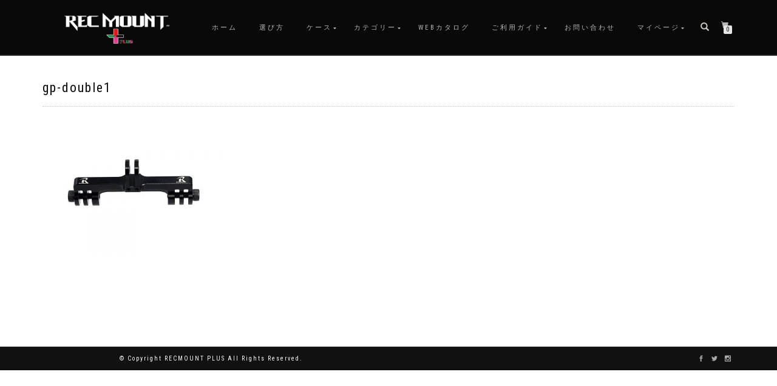

--- FILE ---
content_type: text/html; charset=utf-8
request_url: https://www.google.com/recaptcha/api2/anchor?ar=1&k=6LcISJ8UAAAAAIsePrX1_Y5uyvYg3FPsoySp8Ff1&co=aHR0cHM6Ly9yZWNtb3VudC1wbHVzLmNvbTo0NDM.&hl=en&v=PoyoqOPhxBO7pBk68S4YbpHZ&size=invisible&anchor-ms=20000&execute-ms=30000&cb=l6vjr3nj5h4q
body_size: 48569
content:
<!DOCTYPE HTML><html dir="ltr" lang="en"><head><meta http-equiv="Content-Type" content="text/html; charset=UTF-8">
<meta http-equiv="X-UA-Compatible" content="IE=edge">
<title>reCAPTCHA</title>
<style type="text/css">
/* cyrillic-ext */
@font-face {
  font-family: 'Roboto';
  font-style: normal;
  font-weight: 400;
  font-stretch: 100%;
  src: url(//fonts.gstatic.com/s/roboto/v48/KFO7CnqEu92Fr1ME7kSn66aGLdTylUAMa3GUBHMdazTgWw.woff2) format('woff2');
  unicode-range: U+0460-052F, U+1C80-1C8A, U+20B4, U+2DE0-2DFF, U+A640-A69F, U+FE2E-FE2F;
}
/* cyrillic */
@font-face {
  font-family: 'Roboto';
  font-style: normal;
  font-weight: 400;
  font-stretch: 100%;
  src: url(//fonts.gstatic.com/s/roboto/v48/KFO7CnqEu92Fr1ME7kSn66aGLdTylUAMa3iUBHMdazTgWw.woff2) format('woff2');
  unicode-range: U+0301, U+0400-045F, U+0490-0491, U+04B0-04B1, U+2116;
}
/* greek-ext */
@font-face {
  font-family: 'Roboto';
  font-style: normal;
  font-weight: 400;
  font-stretch: 100%;
  src: url(//fonts.gstatic.com/s/roboto/v48/KFO7CnqEu92Fr1ME7kSn66aGLdTylUAMa3CUBHMdazTgWw.woff2) format('woff2');
  unicode-range: U+1F00-1FFF;
}
/* greek */
@font-face {
  font-family: 'Roboto';
  font-style: normal;
  font-weight: 400;
  font-stretch: 100%;
  src: url(//fonts.gstatic.com/s/roboto/v48/KFO7CnqEu92Fr1ME7kSn66aGLdTylUAMa3-UBHMdazTgWw.woff2) format('woff2');
  unicode-range: U+0370-0377, U+037A-037F, U+0384-038A, U+038C, U+038E-03A1, U+03A3-03FF;
}
/* math */
@font-face {
  font-family: 'Roboto';
  font-style: normal;
  font-weight: 400;
  font-stretch: 100%;
  src: url(//fonts.gstatic.com/s/roboto/v48/KFO7CnqEu92Fr1ME7kSn66aGLdTylUAMawCUBHMdazTgWw.woff2) format('woff2');
  unicode-range: U+0302-0303, U+0305, U+0307-0308, U+0310, U+0312, U+0315, U+031A, U+0326-0327, U+032C, U+032F-0330, U+0332-0333, U+0338, U+033A, U+0346, U+034D, U+0391-03A1, U+03A3-03A9, U+03B1-03C9, U+03D1, U+03D5-03D6, U+03F0-03F1, U+03F4-03F5, U+2016-2017, U+2034-2038, U+203C, U+2040, U+2043, U+2047, U+2050, U+2057, U+205F, U+2070-2071, U+2074-208E, U+2090-209C, U+20D0-20DC, U+20E1, U+20E5-20EF, U+2100-2112, U+2114-2115, U+2117-2121, U+2123-214F, U+2190, U+2192, U+2194-21AE, U+21B0-21E5, U+21F1-21F2, U+21F4-2211, U+2213-2214, U+2216-22FF, U+2308-230B, U+2310, U+2319, U+231C-2321, U+2336-237A, U+237C, U+2395, U+239B-23B7, U+23D0, U+23DC-23E1, U+2474-2475, U+25AF, U+25B3, U+25B7, U+25BD, U+25C1, U+25CA, U+25CC, U+25FB, U+266D-266F, U+27C0-27FF, U+2900-2AFF, U+2B0E-2B11, U+2B30-2B4C, U+2BFE, U+3030, U+FF5B, U+FF5D, U+1D400-1D7FF, U+1EE00-1EEFF;
}
/* symbols */
@font-face {
  font-family: 'Roboto';
  font-style: normal;
  font-weight: 400;
  font-stretch: 100%;
  src: url(//fonts.gstatic.com/s/roboto/v48/KFO7CnqEu92Fr1ME7kSn66aGLdTylUAMaxKUBHMdazTgWw.woff2) format('woff2');
  unicode-range: U+0001-000C, U+000E-001F, U+007F-009F, U+20DD-20E0, U+20E2-20E4, U+2150-218F, U+2190, U+2192, U+2194-2199, U+21AF, U+21E6-21F0, U+21F3, U+2218-2219, U+2299, U+22C4-22C6, U+2300-243F, U+2440-244A, U+2460-24FF, U+25A0-27BF, U+2800-28FF, U+2921-2922, U+2981, U+29BF, U+29EB, U+2B00-2BFF, U+4DC0-4DFF, U+FFF9-FFFB, U+10140-1018E, U+10190-1019C, U+101A0, U+101D0-101FD, U+102E0-102FB, U+10E60-10E7E, U+1D2C0-1D2D3, U+1D2E0-1D37F, U+1F000-1F0FF, U+1F100-1F1AD, U+1F1E6-1F1FF, U+1F30D-1F30F, U+1F315, U+1F31C, U+1F31E, U+1F320-1F32C, U+1F336, U+1F378, U+1F37D, U+1F382, U+1F393-1F39F, U+1F3A7-1F3A8, U+1F3AC-1F3AF, U+1F3C2, U+1F3C4-1F3C6, U+1F3CA-1F3CE, U+1F3D4-1F3E0, U+1F3ED, U+1F3F1-1F3F3, U+1F3F5-1F3F7, U+1F408, U+1F415, U+1F41F, U+1F426, U+1F43F, U+1F441-1F442, U+1F444, U+1F446-1F449, U+1F44C-1F44E, U+1F453, U+1F46A, U+1F47D, U+1F4A3, U+1F4B0, U+1F4B3, U+1F4B9, U+1F4BB, U+1F4BF, U+1F4C8-1F4CB, U+1F4D6, U+1F4DA, U+1F4DF, U+1F4E3-1F4E6, U+1F4EA-1F4ED, U+1F4F7, U+1F4F9-1F4FB, U+1F4FD-1F4FE, U+1F503, U+1F507-1F50B, U+1F50D, U+1F512-1F513, U+1F53E-1F54A, U+1F54F-1F5FA, U+1F610, U+1F650-1F67F, U+1F687, U+1F68D, U+1F691, U+1F694, U+1F698, U+1F6AD, U+1F6B2, U+1F6B9-1F6BA, U+1F6BC, U+1F6C6-1F6CF, U+1F6D3-1F6D7, U+1F6E0-1F6EA, U+1F6F0-1F6F3, U+1F6F7-1F6FC, U+1F700-1F7FF, U+1F800-1F80B, U+1F810-1F847, U+1F850-1F859, U+1F860-1F887, U+1F890-1F8AD, U+1F8B0-1F8BB, U+1F8C0-1F8C1, U+1F900-1F90B, U+1F93B, U+1F946, U+1F984, U+1F996, U+1F9E9, U+1FA00-1FA6F, U+1FA70-1FA7C, U+1FA80-1FA89, U+1FA8F-1FAC6, U+1FACE-1FADC, U+1FADF-1FAE9, U+1FAF0-1FAF8, U+1FB00-1FBFF;
}
/* vietnamese */
@font-face {
  font-family: 'Roboto';
  font-style: normal;
  font-weight: 400;
  font-stretch: 100%;
  src: url(//fonts.gstatic.com/s/roboto/v48/KFO7CnqEu92Fr1ME7kSn66aGLdTylUAMa3OUBHMdazTgWw.woff2) format('woff2');
  unicode-range: U+0102-0103, U+0110-0111, U+0128-0129, U+0168-0169, U+01A0-01A1, U+01AF-01B0, U+0300-0301, U+0303-0304, U+0308-0309, U+0323, U+0329, U+1EA0-1EF9, U+20AB;
}
/* latin-ext */
@font-face {
  font-family: 'Roboto';
  font-style: normal;
  font-weight: 400;
  font-stretch: 100%;
  src: url(//fonts.gstatic.com/s/roboto/v48/KFO7CnqEu92Fr1ME7kSn66aGLdTylUAMa3KUBHMdazTgWw.woff2) format('woff2');
  unicode-range: U+0100-02BA, U+02BD-02C5, U+02C7-02CC, U+02CE-02D7, U+02DD-02FF, U+0304, U+0308, U+0329, U+1D00-1DBF, U+1E00-1E9F, U+1EF2-1EFF, U+2020, U+20A0-20AB, U+20AD-20C0, U+2113, U+2C60-2C7F, U+A720-A7FF;
}
/* latin */
@font-face {
  font-family: 'Roboto';
  font-style: normal;
  font-weight: 400;
  font-stretch: 100%;
  src: url(//fonts.gstatic.com/s/roboto/v48/KFO7CnqEu92Fr1ME7kSn66aGLdTylUAMa3yUBHMdazQ.woff2) format('woff2');
  unicode-range: U+0000-00FF, U+0131, U+0152-0153, U+02BB-02BC, U+02C6, U+02DA, U+02DC, U+0304, U+0308, U+0329, U+2000-206F, U+20AC, U+2122, U+2191, U+2193, U+2212, U+2215, U+FEFF, U+FFFD;
}
/* cyrillic-ext */
@font-face {
  font-family: 'Roboto';
  font-style: normal;
  font-weight: 500;
  font-stretch: 100%;
  src: url(//fonts.gstatic.com/s/roboto/v48/KFO7CnqEu92Fr1ME7kSn66aGLdTylUAMa3GUBHMdazTgWw.woff2) format('woff2');
  unicode-range: U+0460-052F, U+1C80-1C8A, U+20B4, U+2DE0-2DFF, U+A640-A69F, U+FE2E-FE2F;
}
/* cyrillic */
@font-face {
  font-family: 'Roboto';
  font-style: normal;
  font-weight: 500;
  font-stretch: 100%;
  src: url(//fonts.gstatic.com/s/roboto/v48/KFO7CnqEu92Fr1ME7kSn66aGLdTylUAMa3iUBHMdazTgWw.woff2) format('woff2');
  unicode-range: U+0301, U+0400-045F, U+0490-0491, U+04B0-04B1, U+2116;
}
/* greek-ext */
@font-face {
  font-family: 'Roboto';
  font-style: normal;
  font-weight: 500;
  font-stretch: 100%;
  src: url(//fonts.gstatic.com/s/roboto/v48/KFO7CnqEu92Fr1ME7kSn66aGLdTylUAMa3CUBHMdazTgWw.woff2) format('woff2');
  unicode-range: U+1F00-1FFF;
}
/* greek */
@font-face {
  font-family: 'Roboto';
  font-style: normal;
  font-weight: 500;
  font-stretch: 100%;
  src: url(//fonts.gstatic.com/s/roboto/v48/KFO7CnqEu92Fr1ME7kSn66aGLdTylUAMa3-UBHMdazTgWw.woff2) format('woff2');
  unicode-range: U+0370-0377, U+037A-037F, U+0384-038A, U+038C, U+038E-03A1, U+03A3-03FF;
}
/* math */
@font-face {
  font-family: 'Roboto';
  font-style: normal;
  font-weight: 500;
  font-stretch: 100%;
  src: url(//fonts.gstatic.com/s/roboto/v48/KFO7CnqEu92Fr1ME7kSn66aGLdTylUAMawCUBHMdazTgWw.woff2) format('woff2');
  unicode-range: U+0302-0303, U+0305, U+0307-0308, U+0310, U+0312, U+0315, U+031A, U+0326-0327, U+032C, U+032F-0330, U+0332-0333, U+0338, U+033A, U+0346, U+034D, U+0391-03A1, U+03A3-03A9, U+03B1-03C9, U+03D1, U+03D5-03D6, U+03F0-03F1, U+03F4-03F5, U+2016-2017, U+2034-2038, U+203C, U+2040, U+2043, U+2047, U+2050, U+2057, U+205F, U+2070-2071, U+2074-208E, U+2090-209C, U+20D0-20DC, U+20E1, U+20E5-20EF, U+2100-2112, U+2114-2115, U+2117-2121, U+2123-214F, U+2190, U+2192, U+2194-21AE, U+21B0-21E5, U+21F1-21F2, U+21F4-2211, U+2213-2214, U+2216-22FF, U+2308-230B, U+2310, U+2319, U+231C-2321, U+2336-237A, U+237C, U+2395, U+239B-23B7, U+23D0, U+23DC-23E1, U+2474-2475, U+25AF, U+25B3, U+25B7, U+25BD, U+25C1, U+25CA, U+25CC, U+25FB, U+266D-266F, U+27C0-27FF, U+2900-2AFF, U+2B0E-2B11, U+2B30-2B4C, U+2BFE, U+3030, U+FF5B, U+FF5D, U+1D400-1D7FF, U+1EE00-1EEFF;
}
/* symbols */
@font-face {
  font-family: 'Roboto';
  font-style: normal;
  font-weight: 500;
  font-stretch: 100%;
  src: url(//fonts.gstatic.com/s/roboto/v48/KFO7CnqEu92Fr1ME7kSn66aGLdTylUAMaxKUBHMdazTgWw.woff2) format('woff2');
  unicode-range: U+0001-000C, U+000E-001F, U+007F-009F, U+20DD-20E0, U+20E2-20E4, U+2150-218F, U+2190, U+2192, U+2194-2199, U+21AF, U+21E6-21F0, U+21F3, U+2218-2219, U+2299, U+22C4-22C6, U+2300-243F, U+2440-244A, U+2460-24FF, U+25A0-27BF, U+2800-28FF, U+2921-2922, U+2981, U+29BF, U+29EB, U+2B00-2BFF, U+4DC0-4DFF, U+FFF9-FFFB, U+10140-1018E, U+10190-1019C, U+101A0, U+101D0-101FD, U+102E0-102FB, U+10E60-10E7E, U+1D2C0-1D2D3, U+1D2E0-1D37F, U+1F000-1F0FF, U+1F100-1F1AD, U+1F1E6-1F1FF, U+1F30D-1F30F, U+1F315, U+1F31C, U+1F31E, U+1F320-1F32C, U+1F336, U+1F378, U+1F37D, U+1F382, U+1F393-1F39F, U+1F3A7-1F3A8, U+1F3AC-1F3AF, U+1F3C2, U+1F3C4-1F3C6, U+1F3CA-1F3CE, U+1F3D4-1F3E0, U+1F3ED, U+1F3F1-1F3F3, U+1F3F5-1F3F7, U+1F408, U+1F415, U+1F41F, U+1F426, U+1F43F, U+1F441-1F442, U+1F444, U+1F446-1F449, U+1F44C-1F44E, U+1F453, U+1F46A, U+1F47D, U+1F4A3, U+1F4B0, U+1F4B3, U+1F4B9, U+1F4BB, U+1F4BF, U+1F4C8-1F4CB, U+1F4D6, U+1F4DA, U+1F4DF, U+1F4E3-1F4E6, U+1F4EA-1F4ED, U+1F4F7, U+1F4F9-1F4FB, U+1F4FD-1F4FE, U+1F503, U+1F507-1F50B, U+1F50D, U+1F512-1F513, U+1F53E-1F54A, U+1F54F-1F5FA, U+1F610, U+1F650-1F67F, U+1F687, U+1F68D, U+1F691, U+1F694, U+1F698, U+1F6AD, U+1F6B2, U+1F6B9-1F6BA, U+1F6BC, U+1F6C6-1F6CF, U+1F6D3-1F6D7, U+1F6E0-1F6EA, U+1F6F0-1F6F3, U+1F6F7-1F6FC, U+1F700-1F7FF, U+1F800-1F80B, U+1F810-1F847, U+1F850-1F859, U+1F860-1F887, U+1F890-1F8AD, U+1F8B0-1F8BB, U+1F8C0-1F8C1, U+1F900-1F90B, U+1F93B, U+1F946, U+1F984, U+1F996, U+1F9E9, U+1FA00-1FA6F, U+1FA70-1FA7C, U+1FA80-1FA89, U+1FA8F-1FAC6, U+1FACE-1FADC, U+1FADF-1FAE9, U+1FAF0-1FAF8, U+1FB00-1FBFF;
}
/* vietnamese */
@font-face {
  font-family: 'Roboto';
  font-style: normal;
  font-weight: 500;
  font-stretch: 100%;
  src: url(//fonts.gstatic.com/s/roboto/v48/KFO7CnqEu92Fr1ME7kSn66aGLdTylUAMa3OUBHMdazTgWw.woff2) format('woff2');
  unicode-range: U+0102-0103, U+0110-0111, U+0128-0129, U+0168-0169, U+01A0-01A1, U+01AF-01B0, U+0300-0301, U+0303-0304, U+0308-0309, U+0323, U+0329, U+1EA0-1EF9, U+20AB;
}
/* latin-ext */
@font-face {
  font-family: 'Roboto';
  font-style: normal;
  font-weight: 500;
  font-stretch: 100%;
  src: url(//fonts.gstatic.com/s/roboto/v48/KFO7CnqEu92Fr1ME7kSn66aGLdTylUAMa3KUBHMdazTgWw.woff2) format('woff2');
  unicode-range: U+0100-02BA, U+02BD-02C5, U+02C7-02CC, U+02CE-02D7, U+02DD-02FF, U+0304, U+0308, U+0329, U+1D00-1DBF, U+1E00-1E9F, U+1EF2-1EFF, U+2020, U+20A0-20AB, U+20AD-20C0, U+2113, U+2C60-2C7F, U+A720-A7FF;
}
/* latin */
@font-face {
  font-family: 'Roboto';
  font-style: normal;
  font-weight: 500;
  font-stretch: 100%;
  src: url(//fonts.gstatic.com/s/roboto/v48/KFO7CnqEu92Fr1ME7kSn66aGLdTylUAMa3yUBHMdazQ.woff2) format('woff2');
  unicode-range: U+0000-00FF, U+0131, U+0152-0153, U+02BB-02BC, U+02C6, U+02DA, U+02DC, U+0304, U+0308, U+0329, U+2000-206F, U+20AC, U+2122, U+2191, U+2193, U+2212, U+2215, U+FEFF, U+FFFD;
}
/* cyrillic-ext */
@font-face {
  font-family: 'Roboto';
  font-style: normal;
  font-weight: 900;
  font-stretch: 100%;
  src: url(//fonts.gstatic.com/s/roboto/v48/KFO7CnqEu92Fr1ME7kSn66aGLdTylUAMa3GUBHMdazTgWw.woff2) format('woff2');
  unicode-range: U+0460-052F, U+1C80-1C8A, U+20B4, U+2DE0-2DFF, U+A640-A69F, U+FE2E-FE2F;
}
/* cyrillic */
@font-face {
  font-family: 'Roboto';
  font-style: normal;
  font-weight: 900;
  font-stretch: 100%;
  src: url(//fonts.gstatic.com/s/roboto/v48/KFO7CnqEu92Fr1ME7kSn66aGLdTylUAMa3iUBHMdazTgWw.woff2) format('woff2');
  unicode-range: U+0301, U+0400-045F, U+0490-0491, U+04B0-04B1, U+2116;
}
/* greek-ext */
@font-face {
  font-family: 'Roboto';
  font-style: normal;
  font-weight: 900;
  font-stretch: 100%;
  src: url(//fonts.gstatic.com/s/roboto/v48/KFO7CnqEu92Fr1ME7kSn66aGLdTylUAMa3CUBHMdazTgWw.woff2) format('woff2');
  unicode-range: U+1F00-1FFF;
}
/* greek */
@font-face {
  font-family: 'Roboto';
  font-style: normal;
  font-weight: 900;
  font-stretch: 100%;
  src: url(//fonts.gstatic.com/s/roboto/v48/KFO7CnqEu92Fr1ME7kSn66aGLdTylUAMa3-UBHMdazTgWw.woff2) format('woff2');
  unicode-range: U+0370-0377, U+037A-037F, U+0384-038A, U+038C, U+038E-03A1, U+03A3-03FF;
}
/* math */
@font-face {
  font-family: 'Roboto';
  font-style: normal;
  font-weight: 900;
  font-stretch: 100%;
  src: url(//fonts.gstatic.com/s/roboto/v48/KFO7CnqEu92Fr1ME7kSn66aGLdTylUAMawCUBHMdazTgWw.woff2) format('woff2');
  unicode-range: U+0302-0303, U+0305, U+0307-0308, U+0310, U+0312, U+0315, U+031A, U+0326-0327, U+032C, U+032F-0330, U+0332-0333, U+0338, U+033A, U+0346, U+034D, U+0391-03A1, U+03A3-03A9, U+03B1-03C9, U+03D1, U+03D5-03D6, U+03F0-03F1, U+03F4-03F5, U+2016-2017, U+2034-2038, U+203C, U+2040, U+2043, U+2047, U+2050, U+2057, U+205F, U+2070-2071, U+2074-208E, U+2090-209C, U+20D0-20DC, U+20E1, U+20E5-20EF, U+2100-2112, U+2114-2115, U+2117-2121, U+2123-214F, U+2190, U+2192, U+2194-21AE, U+21B0-21E5, U+21F1-21F2, U+21F4-2211, U+2213-2214, U+2216-22FF, U+2308-230B, U+2310, U+2319, U+231C-2321, U+2336-237A, U+237C, U+2395, U+239B-23B7, U+23D0, U+23DC-23E1, U+2474-2475, U+25AF, U+25B3, U+25B7, U+25BD, U+25C1, U+25CA, U+25CC, U+25FB, U+266D-266F, U+27C0-27FF, U+2900-2AFF, U+2B0E-2B11, U+2B30-2B4C, U+2BFE, U+3030, U+FF5B, U+FF5D, U+1D400-1D7FF, U+1EE00-1EEFF;
}
/* symbols */
@font-face {
  font-family: 'Roboto';
  font-style: normal;
  font-weight: 900;
  font-stretch: 100%;
  src: url(//fonts.gstatic.com/s/roboto/v48/KFO7CnqEu92Fr1ME7kSn66aGLdTylUAMaxKUBHMdazTgWw.woff2) format('woff2');
  unicode-range: U+0001-000C, U+000E-001F, U+007F-009F, U+20DD-20E0, U+20E2-20E4, U+2150-218F, U+2190, U+2192, U+2194-2199, U+21AF, U+21E6-21F0, U+21F3, U+2218-2219, U+2299, U+22C4-22C6, U+2300-243F, U+2440-244A, U+2460-24FF, U+25A0-27BF, U+2800-28FF, U+2921-2922, U+2981, U+29BF, U+29EB, U+2B00-2BFF, U+4DC0-4DFF, U+FFF9-FFFB, U+10140-1018E, U+10190-1019C, U+101A0, U+101D0-101FD, U+102E0-102FB, U+10E60-10E7E, U+1D2C0-1D2D3, U+1D2E0-1D37F, U+1F000-1F0FF, U+1F100-1F1AD, U+1F1E6-1F1FF, U+1F30D-1F30F, U+1F315, U+1F31C, U+1F31E, U+1F320-1F32C, U+1F336, U+1F378, U+1F37D, U+1F382, U+1F393-1F39F, U+1F3A7-1F3A8, U+1F3AC-1F3AF, U+1F3C2, U+1F3C4-1F3C6, U+1F3CA-1F3CE, U+1F3D4-1F3E0, U+1F3ED, U+1F3F1-1F3F3, U+1F3F5-1F3F7, U+1F408, U+1F415, U+1F41F, U+1F426, U+1F43F, U+1F441-1F442, U+1F444, U+1F446-1F449, U+1F44C-1F44E, U+1F453, U+1F46A, U+1F47D, U+1F4A3, U+1F4B0, U+1F4B3, U+1F4B9, U+1F4BB, U+1F4BF, U+1F4C8-1F4CB, U+1F4D6, U+1F4DA, U+1F4DF, U+1F4E3-1F4E6, U+1F4EA-1F4ED, U+1F4F7, U+1F4F9-1F4FB, U+1F4FD-1F4FE, U+1F503, U+1F507-1F50B, U+1F50D, U+1F512-1F513, U+1F53E-1F54A, U+1F54F-1F5FA, U+1F610, U+1F650-1F67F, U+1F687, U+1F68D, U+1F691, U+1F694, U+1F698, U+1F6AD, U+1F6B2, U+1F6B9-1F6BA, U+1F6BC, U+1F6C6-1F6CF, U+1F6D3-1F6D7, U+1F6E0-1F6EA, U+1F6F0-1F6F3, U+1F6F7-1F6FC, U+1F700-1F7FF, U+1F800-1F80B, U+1F810-1F847, U+1F850-1F859, U+1F860-1F887, U+1F890-1F8AD, U+1F8B0-1F8BB, U+1F8C0-1F8C1, U+1F900-1F90B, U+1F93B, U+1F946, U+1F984, U+1F996, U+1F9E9, U+1FA00-1FA6F, U+1FA70-1FA7C, U+1FA80-1FA89, U+1FA8F-1FAC6, U+1FACE-1FADC, U+1FADF-1FAE9, U+1FAF0-1FAF8, U+1FB00-1FBFF;
}
/* vietnamese */
@font-face {
  font-family: 'Roboto';
  font-style: normal;
  font-weight: 900;
  font-stretch: 100%;
  src: url(//fonts.gstatic.com/s/roboto/v48/KFO7CnqEu92Fr1ME7kSn66aGLdTylUAMa3OUBHMdazTgWw.woff2) format('woff2');
  unicode-range: U+0102-0103, U+0110-0111, U+0128-0129, U+0168-0169, U+01A0-01A1, U+01AF-01B0, U+0300-0301, U+0303-0304, U+0308-0309, U+0323, U+0329, U+1EA0-1EF9, U+20AB;
}
/* latin-ext */
@font-face {
  font-family: 'Roboto';
  font-style: normal;
  font-weight: 900;
  font-stretch: 100%;
  src: url(//fonts.gstatic.com/s/roboto/v48/KFO7CnqEu92Fr1ME7kSn66aGLdTylUAMa3KUBHMdazTgWw.woff2) format('woff2');
  unicode-range: U+0100-02BA, U+02BD-02C5, U+02C7-02CC, U+02CE-02D7, U+02DD-02FF, U+0304, U+0308, U+0329, U+1D00-1DBF, U+1E00-1E9F, U+1EF2-1EFF, U+2020, U+20A0-20AB, U+20AD-20C0, U+2113, U+2C60-2C7F, U+A720-A7FF;
}
/* latin */
@font-face {
  font-family: 'Roboto';
  font-style: normal;
  font-weight: 900;
  font-stretch: 100%;
  src: url(//fonts.gstatic.com/s/roboto/v48/KFO7CnqEu92Fr1ME7kSn66aGLdTylUAMa3yUBHMdazQ.woff2) format('woff2');
  unicode-range: U+0000-00FF, U+0131, U+0152-0153, U+02BB-02BC, U+02C6, U+02DA, U+02DC, U+0304, U+0308, U+0329, U+2000-206F, U+20AC, U+2122, U+2191, U+2193, U+2212, U+2215, U+FEFF, U+FFFD;
}

</style>
<link rel="stylesheet" type="text/css" href="https://www.gstatic.com/recaptcha/releases/PoyoqOPhxBO7pBk68S4YbpHZ/styles__ltr.css">
<script nonce="XjNCgkZEhe43vz7DJjmLtg" type="text/javascript">window['__recaptcha_api'] = 'https://www.google.com/recaptcha/api2/';</script>
<script type="text/javascript" src="https://www.gstatic.com/recaptcha/releases/PoyoqOPhxBO7pBk68S4YbpHZ/recaptcha__en.js" nonce="XjNCgkZEhe43vz7DJjmLtg">
      
    </script></head>
<body><div id="rc-anchor-alert" class="rc-anchor-alert"></div>
<input type="hidden" id="recaptcha-token" value="[base64]">
<script type="text/javascript" nonce="XjNCgkZEhe43vz7DJjmLtg">
      recaptcha.anchor.Main.init("[\x22ainput\x22,[\x22bgdata\x22,\x22\x22,\[base64]/[base64]/[base64]/[base64]/[base64]/[base64]/[base64]/[base64]/[base64]/[base64]\\u003d\x22,\[base64]\x22,\x22Zgliw6ZELmHCm8OzM8OHwqzDu8Kqw5/DowMSw5vCs8KowqgLw6jCkijCm8OIwq3CqsKDwqc2GyXCsE5iasOufMKKaMKCMcO0XsO7w7lQEAXDnMK8bMOWZDt3A8Kvw5wLw63CgsKKwqcww67Ds8O7w7/DmndsQwdKVDxxKy7Dl8Osw5rCrcO8TgZEACLCtMKGKmdTw75ZT3JYw7QXUy9YEcKXw7/CoigJaMOmUcOLY8K2w61xw7PDrSxAw5vDpsOcW8KWFcKbCcO/[base64]/DmMOhw6IfRQLCkWHChk4Hwq9WdcKZB8KFP17Dv8KGwqgawqZHdFXCo0HCo8K8GxpoAQwfKk3ClMKMwp45w5rCjMK5wpwgPQ0zP3sGY8O1N8OCw515VcKKw7kYwothw7nDiTnDugrCgsKqbX0sw7rClTdYw6/DjsKDw5wqw69BGMKmwog3BsKmw7IEw5rDgMO2WMKew7rDnsOWSsKWDsK7W8OVJzfCuinDmCRBw4zCgi1WNG/CvcOGCcOtw5Vrwrs0aMOvwoHDncKmaTjCpzd1w4rDiSnDkmoUwrRUw57ChU8uTi4mw5HDp1VRwpLDqcKew4ICwrYbw5DCk8KHbjQxMgjDm39YcsOHKMOaR0rCnMOAaEp2w5bDjsOPw7nCk0PDhcKJcE4MwoFywp3CvETDisOGw4PCrsKwwrjDvsK7wpJsdcKaJXh/wpcnemRhw7Qqwq7CqMOIw61zB8KQSsODDMKrOVfChXjDqwMtw7PCjMOzbgUUQmrDpQIgL3nCkMKYT1bDijnDlUfCuGoNw4xKbD/Cn8OpWcKNw7LCpMK1w5XCs2U/JMKIfSHDocKEw4/CjyHCuRDClsOyVMOtVcKNw4Fxwr/CuB9wBnhdw417wpxfCndwd0hnw4I2w7FMw53DuWIWC1TCvcK3w6tbw6wBw6zCqsKgwqPDisK2ScOPeDJkw6RQwp4+w6EGw5QtwpvDkTPCgw7CvsO0w5FKCWR/wqHDvsKQWsOVcFcCwptHFxIOYMOvQR8xbcOuLsOaw57DmcKxVEnCisKmEh5Ncyl8w4rCrh3Do3jCvnkLZ8KSaB/CiR9pZsKeOsOjM8OPw5HDvMKzIlIxw6bDn8OowokoUD14cErDkh9Jw7DCpsKxA0LCtFBpLD7Dh3/Du8KFGixFNGXDkFpxwqMywrDCssO1wqHDp1bDiMKwNcOTw6TCvgsnwp/ChlDDq05pXQbDkiBXwoEgQ8Opw70mw799wrUZw5hlwrRZOMK9w44/w7jDgB8cPybCpcKoAcKmOMOkw7gHC8OeSRTCiwQbwrbClhvDnWJzwpgvw6orLDEPITrDiQ/DgsO5MMOjXknCuMKgw6tGKQN7w5DCkMK0XQfDojl2w5XDlMKFwobDncKHccK7S3NnayNxwqkowqRIw7VxwqbCgVvDrgnCplVXw6/DpWkKw7wtVVxVw5TClTPDmcOEKw0KCVbDo0bCm8KTHHrCscOkw5RjDQc9wplCcMKWEMOywpZWw5ZwTMK1UcOZwpFwwrPCsWnCqcKuwpIPY8K6w7ZcTn/CrTZuCMO9WsO0UcOdG8KTeWnDiQzDkU/CjEHDtjXDksOFw75PwrJ0wqDChcOew6jCi2tGw6c2BcKLwqTDuMKww43Cr001ZMKiScKxwqUaHxjChcOswo4JCcK8TMOsKGHDlsKrw6ZEGxNSRQjDm37DgMKwZT7CpXMrw4TCtBbCjCHDt8KpUVfDiH7DsMOPd0pBwro/w7RARMKPTAELw6LCuXvDgsKbN0nCu0/CuDV6w63Dj0TCgsOLwr7CuTRrUMK8S8KLw5ZnDsKYw6IBF8K/[base64]/w5bDrWHDrS/Dp13CpGJpe8O6cyjDqwdEw5LDrV4ywpxzw60IHX3Dh8OONMKVe8KRdsO8RsKxQMO3cghiCsKuW8OKT21zw5rCryXCs1/[base64]/IzQtwqvCnMOOwrZzw7A8Z0LDu0s8wojDq8K3wo7DhMKvwoFdIj3ClMOGB3UPwrXDqMK3GmE4EsKbwprDhDDCkMOecElbwq/ClsKYZsOPFgrDn8Otw5/DgMOiw63DhzAgw7FeeUlIw6sUD2waGVXDs8OHHWDClnHCjWLDtMOlKxTCucKaMB7Col3CuXxWPMOFwo/CtU7DtQ0nE03Cs2zDqcKcw6AKW3cbdMOyX8KMwqrCicOIJFPDgxTDgMKwOMOewpDDmsKafnXDt1PDjxh6wpPCq8O2OsO2VhxdVV3CkcKhZ8OcCsK/J2TCrcKbCsKVQCvDswbCtMODBsKTw7VQw5LCpcKKw4/CthMNOXTDsmkswqDCusK9MsKqworDtTXCocKrwpzDtsKNG27CpMOOGWczw6E2BF7CvsOIw6LCtMKLOUF3w60kw4zCnXJew5hsLW/CoxlNw73Dt3rDmkTDlcKrfT/DtsKDwpfDkMKGwrMrQDMSw6wjEMOsQ8KeAgTCmMKDwq7CjsOGYcOEw78JBMOEw5PCpcK/[base64]/Dhn8kcsK+ZcOUw7jDkT3DpcOrw4hqDcOuw7bDgiZ+wqfCncOuw6YUAiZXb8OFVg/Ck1IEwrghw47CnS/CgAXDocKow5RRwrTDtnXCk8KAw5HCghPDqMKVcMKow4AIX3rCisKlUCcNwrxkw63CtMKqw6TDmcOxaMKjw4EFQT/DosOUScKmb8OWZ8Ozwq3CszrCk8KHw4vCk1QgGHUFw4ViYiXCp8OyB1Z7O3Ibw7N/w53DjMOkKCrDhsKqSGXDqsODw4rChFvCiMKTT8KEfMKYwqZWwq0Fw53CqRbDuHfCuMKQw4RkXU0mFsKjwrnDtFDDucKHGx3Dn3kNwpnCvMOlw5YewqfCmMOgwovDkFbDtEo4XU/[base64]/VsK5wrA9w6xHMcKJwr9OfcKyw5PComxIPh7DqSo7WWpqw4bCi3HCiMKdw6PDvCRPBsOcaETDngvDnEzDkVrDuBPDjcO/w67DghckwoczBMKfwrHCoH3DmsKdTMKYwr/DnCA6QHTDocOjwrPDk3MCHlDDl8K/JMKbw7Ncw5nDr8KLeAjDlHjDsQ7CvsKXwoPDvhhHYcOTYsOmHsOGwoh+wprDmBbDp8Ojw70cKcKXesKrVcKbfMK8w4RSwrx/wr9uDMOSwqvDrsOaw44UwqrCpsOzw4Fnw4sEwosmw5XDnHxJw44Hw6/Dr8KUwrjCpTPCq17CogDDggTDocOKwoXDpcK3wr9oGAY/[base64]/ChsK1w6HDtk/DhcKuMBjCqsKSwqzDllDDtDDDnxcAw4J9NsOwfsO+wqjCgQLCtMOqw7dzZsK6wqbCscKBTWdrwrTDv1vCjcKAwrVZwrEpP8K4CsKIAsORRwM6wo0/KMKVwq/Di0zChQVIwrPCvcKlc8OQw7s3Y8KTfSNMwpdSwoN8TMKcGsKuXMOYV0hawrrCvcOhFkoOfH9/Mk1WY0bDil0yH8KBd8O7wrvDu8KVbAdNX8OtBil+dMKOw4bDpwVPwpN5cRXDuGtjaVvCnsOnw6/DmsKJOxfCnExUEiLCpEXCnMObIAHCm088wpDCn8Kcw6LCpDrDq2N2w5zCjsObwo4/w7PCrsOyZsOsIsKqw6jCvMOFHx0LLn/CkMOjHMOvwooLIsKEJkHDmsOOAMKEBQ7DhBPCsMKBw6fDnETCksKyAcOQw5DCjxFGARLCtw4qw4zDkMKlesKdFsKXPcOtw6jCpmfDlMOuwrnCh8OuHW1PwpLCsMOqwrrDjyomFsKzw5/Cuw4CwoDCuMKJwr7DhcK2wpPCrcOaScOcw5bCqW/CsUnDpDY1w4ldwrDCrW0VwrnDrcOQw6XDixgQBTVhXcOzacKQEcKTT8K7fTFgwqtFw7s7wrtDI1LDlBMGC8KBLcKtwo0ywqnDrcKsTWTCgmQBw7MZwqjCmHZ0wqVEwqo9HEvDkhxVNUROw7TDqsOPGMKHKlnDqMOzwqh6w6LDuMKbKsK7wpxEw7xTE24XwpR/JVbDpxPCmyvCjFzCsSfDtWZPw5bCijnDvsOww7jCnBzDsMOibAIuwp9fw6N7w4/DvsOGCidlwqRqwop6YcOPXcO3dsOBZ0JTQ8KPLT3Dv8OXfcKKLwdTwpfCmsKvw6TDvcK+Q00pw7ApHT3DgEXDm8OVIMOwwoDDqjLDucOrw5h8wrs9w7pQwpxuw4/[base64]/DuFfCgcK2JsOUw4HCisKwbgs6wqbDgMOnZnrDqXttw5fDuQsFwqBRCnbDt0djw48IGinDuhnDgE/[base64]/Dr34ZNF/DnMKCw57DnjULScKZw5k/w7nCucKewoPDlMOvIsOswppCOcOoecKXasOPG1cmw6vCucKmMMKjWz5AKsOeMSzDhcODw58kfhPCl1PCnRTChMOgwpPDmVvCuSDCg8OZwqNnw5x9wrwzwpDCisKnwo/CkW1Hw7x/SHLDmsKRw54wQiAHfzpKSmDDocKvXTYtPARTasOpAcOSAcKXdwjDqMOBHxfDlMKpBcKfwoTDmDd0KRMtwrl3S8Oaw6/[base64]/DBQdwovDgycjbn0Zd0wPShLDrwxCw583w7IdLsKFw7RLfMOaVMKkwop+wo8EfRBDw4bDm25bw6Z/LsOow50BwqfDnHHCvDVYdsOww5pswrNOQcKcwpjDsynDkSDCnMKQwqXDkUVPaxppwoXDhkA9w5rCjzfCuwjCp2Mjw7tuWcK9woMEw4YewqEyWMKcwpDCqcOUw6kdT2LDkMKvfBMyKcK9e8OaGgDDrsOuCcKOKS1/ecKmR2XDg8Ohw53DnMOIGijDl8Otw73DscKyc04lw7DCrU/[base64]/Co2pew5nCoMOfUCpceR7Duj3Ckk8uZy1Qw419wpwEIcOFw4/CicKmR1Mzwrl9dC/[base64]/CqADDgMKZwq7CkMOQfMO6UMOsR2Brw6BWw7jDkz7Dl8KYAMOpw78Kw4zDn19wNiHClhTCvD93wrHDjy4JDhnDuMKSfhJKw45xYsKbPF/Cozl+csOewoxZw4TDnsOAWDvDqcK1wospDMONSlvDvgQFwoVVw4FXKlQFwqjDuMOQw5AiLFl8KBPCosKWCsK3SsOaw5JLJnoxwogMwqvCo0kMw7rDtMKOKsOXCcKlMMKBZwTCm3N3A3PDpsKiw6lpEsOCw4vDqcK/TinClj7DucO5DsK5wq06wpzCrMKDwo7Dn8KfW8OMw6jCumkKUMOUworCl8Otb3PDmnR6BMOUPURSw6LDtMKKZWTDrFM3ccKhw75ATFkwYizCisOhwrBEQ8OjcCPCly7Cv8K1w6BAwpAAwpTDvEjDhXE1wp/[base64]/DkMObw6xVw6w/LsKcw41sOzPChy1DNcKNOMK7Sw84w6VqRsOOYsKlw47CvcKCwptrRhHCqMO9wojChxPDvBHDkMO1UsKawr3DlXvDoTzDqmbCuk48wr8tRMOpw5/CncO5w4YZwpDDvsOvMgtzw6EvL8OgZTtGwoc7w6zDgHF2SX/Coh/[base64]/Kh4Qw7hxw4fDi2nDh8KBVsKqw6jDv8KRw5/Dtj99bWFNw6JwGMK5w6QHHSHDszvCrsOow5nDucKJw4LCn8KhEmDDrsKkwqTClV3CusOnHXbCoMOFwrTDj0vDiA8Owo9BwpLDr8OMcEJoBkLCusOZwpbCosK0bMOaVsOAKsKqJMKoGMOZTDfCsghEEcKVwoHDn8KCwr/Dhj85CcOOwoLDs8Ogb2kIwrTDm8KXZ1bDpE4nUj/CjgEodcO3ZjLDqS92UnnCocOFWi/[base64]/[base64]/w4zCisK8GxbCm8KNwqc1wo7DgMKTM8OmZkLCrhvDlBzCl0XCt0PDtFIQw6lRwqnCp8K8w4Ugwo5kYsOkFWhFw6XCpcKtw7fDumsWw4hAw57DtcO+wpheeGjCi8KTWcOFwoUsw7HCkMK4KMK/GVlMw482DnoTw4XDg0nDll7CosKTw68XBkTCtcKfLcOtwqxoKnzDpsKpBcKMw4bDosOyX8KHAT8nZ8O/ACMnworCp8KNM8Opw4kUKMKoP0I4Vnx3wq4EQcK9w6PCtkbCnSHDqngVwr3Cp8OHw67CpsKwYMKBXRkMwp4/[base64]/Dp8KbQlrDjAt6wp1xw690c8KhSFnDtVA3ScO5B8Kcw7LDmcKGTip/[base64]/Dk8Ovwrpfw6nCvyjDm8Osw77DgcOKw5TCssKqw4A1RwBGIwfCr28sw6wxwpFCOV9VPWrDsMOww7zCnk3Cm8OYMCnCmzTCrsO6NcOVKj3CgsKaLMKAwocHHARTR8KMwq9TwqTDtz9twozClsKTD8OPwrctw4s+BcOsBlnCsMK6CcKCMwtuwpTCn8OFKcK/w5EGwoRyUTVRw7TCuhAKMcKeK8KlcXMYw6Udw6jCtcOWIsOrw69uPsO1BMKpbx9/wqrCqsKQW8KHO8KsesOQS8OOQsKyAkovZcKGwoEpw7LCh8KWw4xiDDrDscO7w6vCqjNUNVcQwrTCgEIHwqXDtHbDsMKww7ovYFTDpsKdDTvCu8KEW2LDkBDCpUA0LsK0w47DvcKbwphTKcO4asK/wp1mw4PCgGIESsO8VcOvYgEtw5PDhV9mwqxoI8KwXMKtGWrDkm5zEcKOwo3CgzPDtMOHZ8KJbzU2Xmckw5QGGRTDgD8Xw4PDiWfCrUxWFyvDhSPDhsOLw6QRw5jDpsKadcOOYwx/Q8OnwpQkaE/Du8KMZMKXwqXCsidzHcO+wqgsT8K5w5cyVAcuwq99w5PDv3t8U8Osw5/Dv8O7NMOzw6puwplswp1Vw5ZHBCMjwrLCrMOAdSjCshYGXsO4FMOsbcKlw7UUETnDg8OQw6fCjcKgw6PDpD/CsjvDjCzDumjDvBLCrMO7wrDDgmbCsFprMMK1wqvCghnCqlzDuEcjw4wawr7Du8K3wpXDrSVwdsOiw7bDr8O5d8OOw5vCuMKywpTDhBxqwpNQwqpGwqRHw7LCjW51w5ZdWFjDtMKYSjjDn1TCoMOdIsO8wpZbw7ZIZMOhwr/DmsKWEXbCqmQRMCHDpCBwwoZiw57DsGANKl7CpRshJsKtEFJRw4cMMhZhw6LDh8KKIVpBwqF/wq93w4k2EcOSU8ORw7rCg8KEwrXCrcONw4JJwprDvl1OwqbDuCTCuMKTeArCim/CrsOUL8OiFjQYw40Bw5FROjLCky9Owr0/wrxfP3MMUMOjPsOLRMODGsO+w6Jbw6/Cr8O9K17DkT4GwqIPEsOlw6DDgFshd0/Dpl3DqHp1w6nCqQ1xdsO9FmXCp2PCjmdkbTTDtMKUw4ZyWcKOCsO+wqRCwrkkwqs/OWVpwq7DusKxwrDCpnNEwpzDvEgNNhZRJMOUwo3CiWXCqxUEwrDDqEULbHIfKsK5OkrCiMKmwr/Dk8ObS1rDshxAGMKxwqM+X3jCn8Kwwo5bBE8ofMOZw63DshHDtcOTwpcEJhvCtWJ8wrBQwqZiCsO0DDPDhV/DusOJwqQ8w557Mj7DjsO3QEDDvcOsw7rCqcKsRQFtAcKkw6rDl0YsXFczwqE0AnHDpH7CnWN/SsO9w6cLw5XDu2jDp3rDpCDDk2LDjy/DpcOlCsKiITlDw4gBIGt8w5AKwrgtVcKBKiolbFxmNTUHwqjCmGrDiifCrsOdw6Y5wrYow67CmMKEw7h0RsOowqzDpsOGJg/ChXTDi8OlwqE8woIlw7YIVUvChW9bw6c/bDvCs8OmQcOncmnCkGwtL8O2wpI7b3oBE8Obw6jCqCY/wqvDgsKHw4/DocO9Ni1jTsOWwo/Ch8OZZQHCg8OWw6jCnwzCosORwrvDqMKxwokWNhLDrMKJVMOdUSfCvsKnwrLCoAoBwq/[base64]/[base64]/w4bDgHvDkHvDu8OpwqrClQ9sIsKow6TClDXClTTCl8KNwr3CmcOMd0coNlbDhAYTKwkHJsKhw6DDr3AVaU0hSwrCi8KpZMOKScOZNsKmAcOtwppAMDvDtsOkB3jCocK2w4AAH8Kbw41QwpPClmxJwozDjBZrNMKxLcKOeMOKHV/Cin/DoS5iwpPDqTfCugYpI3TDgMKEF8OccR/DozZ6FsKXwrdJKkPClQxXwpBmw6bCgcORwrEnQibCuTTCvjovw6zDiCliw6fCmFpEwpLDjkxvwpHDnz4/wq0hw6Eowp8Ww41Xw6QQL8Kawo7CvFPDpMKgYMK5b8Kuw7/Chy1EDQ02WcKFw6/Cm8OXAMOXwoBjwp09eilswr/Ct28zw7jCiwpqw6XCuUp9wpsew7LDjAYzwr1aw6LCg8KLLS/[base64]/DncOSw4EINsOfW8KCMMKnw7lgNcKAwqDCuMObc8KOwrDCu8KuTwvDp8OZwqliAUjCj2/DlVotTMOnfl1iw4PCoF7DjMO7UWjDkHl9w7MTwonDo8KPw4LCnMK1a3vCiWjCpcKLw4TCm8OyZ8O9w4szwqzCuMK9AxEHEhdNAsKjwpXDmlvDiFXDsgh2w5J/wrDCiMO9VsKMCjzCr3BRYMK6wqjCu34rXygww5bCpjhTwoR9ZX/Co0HCj0cVOsKyw6PDh8KQw6RrX1zDusOJwpPCt8OqPcOWTMOPfcK/wonDoF/DrBzDjcO4DsKmEF/CqzRWCMKLwpc9IcKjwq06NcOsw6hqwq8KIsO0wr3CosKwEzVww5/DrsKaXAfDhUDDu8OVAyHCmW9Efmd4w4LCkkfDvTHDtztRZHvDoDzCtBJMIhh1w7LDjMO0X07Dm2J2FA9OTsK/wrTDrQo/[base64]/DocO2esKGw61gw6VpWMKMw7fCiMO8wrTDkyfDicKEw6HClcKWUH/Cryw2ccO+wrrDucKtwrhTJhw3DTfCmwR+wqfCo0Mrw5PCm8Ojw57Cj8Oew6nDtXTDqsO0w5DDtW/CqXDCjcKOAi5HwrsnYXfCo8O8w6bCnlfDinfDkcOPHVdpwo0Uw4IzeDwvaGs4XQdFLcKNRsOiTsKDwo/CognCvcKGw6YaRk13KXvCtW8Ew4XCjsOsw6bCmndkw47DlHRkw5bCoC12w7EWb8KFw69RJsKpwrEeRThHwp7Dgzd/B2NyesKRw7kdRg4rYcKHZW/[base64]/[base64]/[base64]/CuUQGCsO5wpTDrAw6w4DCimPCscKlClHCgMO/O2hhZUUtMcKIwp/DiSLCv8O2w7/[base64]/DhlXDo8KdwobCukwSw7LCkTTCnMODw6gWwqYpw7nDvDkgPsO4w5TDmV9+DMOJYcOyPwjDuMOxQDbChMOFw51owqwmBjXDlMOJwqwnWMOBwqAXZcOKU8OTM8OvEAlRw5Q9wrEYw4HCjUvDkAzDuMOnwrTCsMKzHsOSw6rDvD3CjsOFecO/ekgTNwYBNsKxwoLChw4twqXCgHHCiCvChUFfwpjDocK6w4drLzEBw4jCmkHDvsKmCmYYw4VqYMKnw7kawrBRw7rDk0PDrG1Aw5cfwrkVw4fDp8OrwqjDr8Kuw5EmEcKmwrXCnj7DqMOke3nCm1jCm8OtBQDCucKrSlnCgMO/[base64]/[base64]/DjU3DpCHDj35Aw7cJwrNhwpvCoghRwpzCgSARAsKqwr1qwqbCksKdw4dsw5IiJ8KfUULDnmQTBcOZDhMCw5/[base64]/SFPCn8KSXMKnw7bCthLClcKnw7USbF9kw4rCgMO5wq4lw4jDvn7CmgjDmUBrw4zDhMKow6rDp8K4w4bCpjUEw4cLQ8KpAmbCnT7Dokcvwpl3PXMBGcKRwohoA3M8XmbCiCHCkcKlfcK2PWfCihxrw45Yw4DDgE5Bw74Nfz/Cq8Ocwqgyw5XCjsOnb3w9wpPDocOAw78ECMOnw7VFw77Dm8Oiwqsqw7h0w5/CosO/UR7DqjzCs8OubWUKwoRvCnTDvMKSB8Khw5F3w7sHw6/CgcKzw6gXwprCqcOiwrTCrU1GUxLCvsKbwrvDpmBlw5xrwpvCq0M+wpfCiVTDuMKXw6l6wpfDnsOtwqcAUMOfAMOxwrTDlcOuwrAvd29pw7dZw6DCsSfCsiEXaWEPcFTCnMKVWcKZwoN/A8OjV8KGURB2fsOnPiUUwpdHw5oGPsKGVMO9wpbCrnvCuy4DGsKiw63DqxwYJ8K5DcO3bH40w6rDuMKFFEXDosOdw488AhLDi8KqwqRmU8K9MRDDgVxVw5ZywpzDh8KGU8O3wrfCncKkwqTDoFNxw4zCoMOoPTbDi8OjwoRlbcK/[base64]/Dji8pU1bDnRvCvVYnb3/Dh34AworCowMtAcONLVdnX8K5wqHDpsOBw4DDgmx1b8KCEcK6H8KAw5wJAcKbGsK1worDkkTDrcOww5JbwrHChxQxL0rCo8O/wodWGEZlw7Rxw685YsK5w5TCg0orw7kUHh/DsMKqw7ZowoDDr8OdQcO4QxFFKiN9YMOLw5DClcKwURZxw68Ew5bDsMOHw7kWw5vDhwghw4nCuhvCglTCtsKnwpQNwr7CksOYw68Gw4fDocOYw7jDgsKpRsO0NH/DsEspw5/CusKewpQ/wp/[base64]/[base64]/w5DDscKkJTjCv8K3IsOXw7Qnw4TCt8K2wqckAcKudcKPwoQiwo7DuMK4RHDDncKtw5jDri0KwqQwRsK5woA+AFfDgMKrQRhEw6zCnkROwpfDp1zDiAvCkxfCiSdsw7/DlMKDwpXClsObwqQzH8OKTcO7dMKyGmLCr8K/DwRpwpnDmmBDwrscIHkRP1M6w7vCiMOHw6TDtMKewoZvw7YXSz43wrpGdDbClMOAw4vCmcKtw6DDv0PDmxwww7XDrcKNIsOYZx3DjFPDiVDChsKjbig0Z2zCq1rDqMKVwrpqdSdtw6DCnRUBYnfCn2LDvSAHVTTCqsK/SMOPZhpHwq5BTcK3w5MYe1AWScOHw7rCpMKrCiZMw47Dv8KwNQtWCsO9MsOWYADCqGkvwrrDiMKFwpUiGCzDgsKzCsKlMVzCkw/DssKzZBBtXTLCl8KEwrwUwr9RG8Kne8KNwoTDmMOecxpGwr9uL8O1BcKswq3Ci2BdbMKWwppsKjcABMORw4PCrWvCiMOqw6jDs8KUw63CuMO5HsOAfW4JRxHCrcKWwqAhbsOHwq7Cuz7CgcOqw6fDk8K/w7DDl8Ogw6/Co8KNw5IPw4JWw6jCocOFUSfDqMKmEG1zwpcsXiM1wqDCnErCjBDDmsO0w44zQUjCgCJuw5zCg13Do8OzbsKAfMKYaj/Cg8ObdHbDng0qScKpW8Oow58+woFjBihlwrNnw6ova8OIF8OjwqcgEsOvw6PCjMK5Pjd4wr1Yw4fDgQVBw7jDicO1HRHDiMK0w7oeBMKuGsOmwpzClsOYX8OUFn9bwotrEMKWUcOpw4zDmw9Lwr5BI2dJwpXDpcK5PMOZwp1bw4LDpcKiw5zCp3h3a8KMRcO/PULDmXTCqsOSwobDhsKkwpbDtMOECDRsw6V9Vgg/[base64]/DsRPDnsKrw6tWw5HDgcOEwq19Ij/Cgg7Dnxsww5ItTHTDjXPCvMKjw61DDUMJw6/Dr8Kow5vCjMKjFmMkw4gMwp19KiYST8OfVD7DncO2w7XCpcKswqbDi8Kfwp7DpzTCuMOAPwDCmgIxNkkWwqHDrsOWDMOdGcKzBT/[base64]/[base64]/[base64]/[base64]/FQ/ClsKOBWjCj8KXbC/Dig7DoVHDtj3CssK8w6E/w6rCikNacGDDr8OjfcKmwqh/d0/CkMKlOyMBwqcGOxY2P2sQworCkcOMwoYswobCtsOPMcO4GcKkIyzDjMKqG8ONAcOCw61+W3nCpcOOMsOsCMKPwoReNChYwrXCqFYtJcOdwq/[base64]/[base64]/dcKEwrUtwoHDvcKXwpUSwqbCtMKNw5JEw45FwovDlsOGw7fCnT/ChRfCi8Olah/Ck8KHOsK/[base64]/ClMOHw7/CncKZwrXCncKFw6sXwqfCkUrCmCHCk03DssK/LhvDg8KnGMOeTMO9M3luw5zCj2nCmg9ew5rClcKlwpBZN8O/KQA1X8KCwoQww6TCvcOXPsOUZCpDw7zDlzjDig4TFzjDjsOlwoNuw5kDwo/DkyrCrsO3bcKWwrgHD8O7DsKIw5DDoXUxHsKAVkLCqlLDrWouH8O1w5bDtDwOdsKtw7xFLMOEHzPDocKQYcKiFcOpSBXCvMKpSMK/[base64]/[base64]/wqbCnsKiD8OcIsODMl7Dv8OYwoPDgWbDm0xYYMK5wo3DosOXw51nw4gPw7jCg0PDtDl1CcOqwoLCu8KwAixkXsKqw659woDDmmvCscKXFEYRw48KwrdlEsKlTQchTMOkUsOSw7rCmgRzwqxbwrjCnXc0wp4Zw4/DisKfW8OWw4rDhCtew6trZwomwrbDlMK1w4HCicKbAmjCuX7Ci8KbOwYYKCLDgsODBcKFYldFZyEwDSDDs8OLQiBSFH4rwr/DhC7Cv8KAw5RJw4jCh2oCwqgewoR6RG7Dg8OhEMOcwoDCmMKAbMOvUcOkbSRnPwhUDzdnwq/[base64]/wpAfwrAhw45ARQfCkmrCiDwuYsObPUzCm8KBKcKZHSvCkMOkQcOsVADCusK/WgDDqxrDhsOiEMKqGzDDgsK7Pm0NaHB+XsOrBhQOw6hwecK8w4dVw7nDgWcDwrTDl8KXw4bDosKEDMOedyMZIxUqfwTDqMO8Z0JVDcKwaVvCqMKaw4rDqXZNw5fCl8OvYxIBwrEuKMKTfcK+WzPCg8K6wo09D0/DosOJM8KNwok8wpHDvyvCkDXDrSlCw5QMwqTDmcOSwpMLL2zDjsKcwonDogkvw4fDocOVLcKLw5rDuDzDlMO/wpzCj8Kdwr3DkMOkw6TClHXDnsOWwrt1Vz1UwovCicOhw4TDrCFhEyLCvmVqecKaNsOMw5rDtMKSwq1PwptAUMOqfSjDiT7CrnbDmMKUGMOLwqJSHsOWUcOrwofCsMOgHsOPS8KuwqjCgEUvFcKZbTHChVfDsnvDgEUrw4o/BGrDpcOGwqzDm8KvLsKiP8Kne8KpP8K1XlF2w5InUWx6wonCsMOQcD3DscKAG8OYwrgowr8pfsOXwrjDpMKmJMOIR37DksKXXypDVUXCrlYNw4ALwrfDtMKUTcKDccKtwpxXwrkeXlFRQz7Dr8O+woLDocO6UB9aCsOMRikCw5t8EHZ/RcOwQ8OVBSHCqT/CkXVnwr3CsGzDiwLCqGt3w4lYcDMaFsOhUsKqPW1XOGRSNsO/wqjDtWvDgMOvw6zCkWrDrcKawqgtDV7CgsK7BsKBbmZ9w7kiworChsKqwqzCq8K8w59yTsOKw5N+dcOqHQxjZEzChW/CrT7DiMOYwq/CjcKnw5LCgwFjb8OWTyTCssKuwodaZGPDn3TCoG7DtMOLw5XDj8K3wqs+LBbCtWzCllJhUcK/wovDrHbCv0TCkj5wEMK2w6k2AxVVN8K2wopPw6DCiMOywoZrwrjCnHo+wqzCj0/CpsKNwrILe0XCm3DDlzzCoQfDvcOFwp9LwqDDlEZkEMKWRinDqylKMwXDoi3DmsOmw4nCnMOUw5rDjAbCmUEwXcOnwrLCgsO4e8KSw4xDwpbDucK1w61Uwos6w4lVbsOdwrZTUsO7woULw4ZgesKBw4JFw7rDim17wovDl8KpU0XDqjE/K0TDgsOtTMORwoPCncOmwpBVI3DDoMOLw4XDj8O/WcOlIQfCs3MPwrxnw4rDk8K5wrzClsKwRMKSwrF5wp8dwqjCq8KFOVtvXlBAwolzwqQ1wq/[base64]/[base64]/DicKqGcKvwqTDrUTCrisdUMO7YTPChVfCrVMISnjCkcKBwos4w5V2ecOUUyXCj8OGw6nDp8OPeGzDuMORwr98wpFXFFs0IMOieSxkwqDCucOMVTwrGEdaH8K3RcO3BRTCijcZYMKRBMOIfV0Lw4LDvsKub8OFw4ZOeljDllpze1/DucObw7/DqA7CnAHDth/[base64]/DhSXCplPDg1zDrFDCnsOow7vDscKLQ3Zfwr54wpLCh0/DkcKgwr7DgUZCBWDDisOeaktZPMKYbSU6wqbDrWLCmcKpUCjCkcOEGMKKw4rCmMKwwpTDi8Ohwq/DlxdowpR8A8K4wpZGw6p7wr/CrFjDt8OfajnChMOkXUvDrMOHWG1nPcO2TMKiwqnCo8O3w5vDtF0OAXTDtMOmwpNKwo3DlUzCpsOtw6XCvcO5w7AwwqPDlsOJTz/[base64]/DgC7CusOJDMOeKU5gZ8O+CsObTCdvQMO/CsKywqbChMOGwqHDvw5aw4Z4w6LDgMOxOMKffcKoOMOsPsK1QMKbw7LDs2PCo3HDiFNjY8Kuw7rCgcO1wqjDlcOjIcOtwqPCo2g4KS7CkH3DhQZqMsKMw57DkhLDglAJO8Olwo1wwrtofCfCg1Q3fcKRwoLChMK/[base64]/Wj3CncOEwopSwqF8f0h/w7PDmmBuwpxXwrrDrSIFFzpFw7E9wrnCi389w5dMw5nDmwvChsOWM8Krw7XCicOeI8O9wqsuHsK5wqxOw7cDw5vDt8KcDFQNw6rCg8OxwrtIw47CqSXCgMKkEj/CmxFrwpDDl8Kww7JRwoBMbMKBPBRVLzVHY8KbR8KCwpFiCTjCucOFJ1PCvMK2w5XDs8KYw7ZfSMKEFcKwU8OLZBc8w5EbTQPCvMKQwptQw5cjPgZRwqbCoknCnsOEw4IrwoN3TMOEScKhwpYXwqgDwoXDux/DvsKOKidKwonDpBDChmnCgwHDkkrCqizCvMO/wphoeMOVW0dKJcKuC8K9HxJ1eAPDiQPDgMOSwp7CnC1Mwr4Ua3gyw6YlwqhywoLCvnjCm3lvw5xEaWnCnsKxw6nCk8O7Z0QAPsKMBHZ5wo90VMOMfMOdccO7wpckwpfCjMKbw6tYw5olasKYwpXCmD/[base64]/CjzVGwqtvwo9mw648B8KhwqfDjSfDtcKUw7nDh8Ouw7ZmC8O1wpEyw5sAwoAnfcO2L8OQw7LDmcKvw5vDhn3DpMOUw73DuMO4w4NGZU41woPCm1fDm8KZVEJUX8KtZS1Cw5/DrMOVw6LDgz8EwpAkw5RDwpjDqMKAHU8vw5fCkcOyW8O9wpNhOwrCu8OhSSkRw6shS8KTw6LCmB7Dk3bDhsKbJV7Cs8Omw6nDmcKhcWzCksKTw5RCYh/CnsOlw4lAwoLCiVZ8RmbDkTbCm8OSexzCq8KyLENfCsO7N8KBE8OBwolZw73CmTdSPcKLAcKuCsKGAMOFWDnCqBfCo3PDnMKoAsOEIMK7w5g9b8K0WcOcwpoHwpwZK1RIYMOgUR7Ci8K5wrbDhsKPw7/CpsOJacKEYMOuIMOTJcOuwqRUwpDCti/Cr0FZemzCiMKmXk/[base64]/[base64]/DrMOSJ3k3w5LDiMObw5PDqMOiw4p9w4/CgMOow7TCj8OYJFtaw6lEF8ONw6nDtgDCvMO6w61gwoFpBMO9NsK7aWHDgcKwwp/CumUubhwQw6gaa8KTw5HCiMO5cGlWw4RkIMOZN2PDisKGwrxBQsOnVnHCiMKUQcK4J1UFbcKnDCE/JA8twqbDgMOyDsOtwrV0eFfCi0fChsKnZFpBwpA4AsOfEhXDtcK4chRew4DDhMKfP0ZGNcKqwoVRNg9cDMK+ZVbCrFTDkDxZWlnCvTQjw5trwrI4LC8VW1DDlcOvwqNJZMOEFgcNCMKnZjJvwp9Wwp/DhkQCQ2zDhV7Do8K5NsO1wrHCol8zbMKGwqMPVcKfPnvDvlwZYzUmDwLCncKew6HCpMKPwpDDnMOYBsKJXUsrwqDCnHcVwrwzT8K5YnLCm8KWwrzChcOBw4jDrcOPK8KMN8O2w5rCuSbCosKDwqhNZVB2wp/DgcOPL8OuNsKPPcOvwrc/MVMbQyNRTF3Dpz7Dh0/ChcKewrHCjDbDscOXRMKuYsO9KhNbwooOOHsZwo00wpHCrcOiw5xVZFnCvcOJwoXClEnDh8O0wqJzQ8O+woFMWcODfSfCuAtFwo90S0LDizPClgXDrMOwP8KaEGPDrMO8woHDl0VbwoLCvcO/wpnCpMObVMK1K3VqEcKDw4x/GDrCkUXCk1DDlcOMFlEWwrNNdjU5RcK6wqnCkcOvZ2DCmSwLaBEYHEvDiFEEGDrDtnDDlDJgEG/ChsOcwq7DmsK7wp/Dj0EPw6vCg8K4wrI2AcOaXsKGwo45w7Z0wpvDuMOhw7tTK2MxV8KRUn0Uw44rw4FwYDsPThDCnC/ClcKJwrY+CDVBw4bCscOKw551w6PCs8Kew5A4asOlGnLDhC9cSCjDgi3Dt8OPwp5Ww6VRJypywpLCkRs5WldHesOcw4bDjAnDlcOAG8OaABh1fyDChlzCt8O3w7/CnyvCusKwDcKew5Qpw7rCqcOFw7NfJcOAFcO7w7HCrStvFkfDgiPCqFDDnsKLSMOiLCl6w5l2Lg/CmsKBKMOAw7Yqwr5Tw6wZwrzDpcOXwp7DpkQgEGvCicOEwr7DscONwofDiC1+wroMw5rCtVLCksOcc8KdwoHDmcOEdMO0VGUdC8Osw5bDshDDjsKHaMKzw4pfwqdRwqDCosOBw5jDkD/CtsKhMMOywpvDu8KKSMK9w6wpw4Q4w6NtGsKIwr9owpQWYVTCsWrCocOddcO5w5/DtGjCngVdVVrCuMOjw7rDg8KLw63Cg8O+wrTDrB3CpGExwpJkw4nDs8KUwpvCocOPwqzCo1HDuMOPD3hiKwlRw67DpRXDosK3NsOSGMOjw7vCssOHScK8w5/CpwvDnMOCdMK3NT/DhQ4GwqV6wopMcMOrwqTCiSQkwpFJCDFtwpDCuULDlcKxcMObw6DDrwY6Ty/DqQ5ISmrDiExgw5oHcsOnwocyd8KSwroJwqoiMcKlAMK3w5nDocKPwrM3CCjDhV/CkjYQX1pmw6IQw5PDsMKow5QeNsOJw4HCqFjCmjjDhkHClcK8wo19w5rDqsOSbsKFR8K0wrMpwo5mKzPDgMO/wrHCrsKlSGPDgcKIw6zDthMrw5JGw6w6woIMPFhJwpjDnsKTfn9Fw5FvKAd4NcOQWMKqwoRLKGnDo8K/[base64]/[base64]/DlMKcelbDnUAnU8KBOcK3WMKew79aw6wLw5pew5h3PHcadgTCtWUgwqDDpcK/Xx/DlB3CksOjwpx5wpPDpVbDqcOVHMKYIENTAMOWaMOxFSbDkU7DplZGS8Odw6HDmsKgw47DlEvDlMOXw5XCoGzCsx5Tw5ICw5Auw7JLw57DrcKgw4jDv8OvwrE/RyAUeiPCusOKwoU\\u003d\x22],null,[\x22conf\x22,null,\x226LcISJ8UAAAAAIsePrX1_Y5uyvYg3FPsoySp8Ff1\x22,0,null,null,null,1,[21,125,63,73,95,87,41,43,42,83,102,105,109,121],[1017145,826],0,null,null,null,null,0,null,0,null,700,1,null,0,\x22CvYBEg8I8ajhFRgAOgZUOU5CNWISDwjmjuIVGAA6BlFCb29IYxIPCPeI5jcYADoGb2lsZURkEg8I8M3jFRgBOgZmSVZJaGISDwjiyqA3GAE6BmdMTkNIYxIPCN6/tzcYADoGZWF6dTZkEg8I2NKBMhgAOgZBcTc3dmYSDgi45ZQyGAE6BVFCT0QwEg8I0tuVNxgAOgZmZmFXQWUSDwiV2JQyGAA6BlBxNjBuZBIPCMXziDcYADoGYVhvaWFjEg8IjcqGMhgBOgZPd040dGYSDgiK/Yg3GAA6BU1mSUk0GhkIAxIVHRTwl+M3Dv++pQYZxJ0JGZzijAIZ\x22,0,0,null,null,1,null,0,0,null,null,null,0],\x22https://recmount-plus.com:443\x22,null,[3,1,1],null,null,null,1,3600,[\x22https://www.google.com/intl/en/policies/privacy/\x22,\x22https://www.google.com/intl/en/policies/terms/\x22],\x22ELWvNhSVRsxKW0bfyD8Ut7mxxXLGerHNcgzzEaB1PX0\\u003d\x22,1,0,null,1,1768386050862,0,0,[146,238,216,164],null,[218],\x22RC-QCC-1JwOGbnY8Q\x22,null,null,null,null,null,\x220dAFcWeA5zzKV2AJDy9AH0lG18aM53ZFh4SPdH1RIWQceEyQmjL0xgb3t2oIoczIuRzxwYHV5tBquEioCu-EY5qyN5N5ECXkDKZg\x22,1768468851042]");
    </script></body></html>

--- FILE ---
content_type: text/html; charset=utf-8
request_url: https://www.google.com/recaptcha/api2/anchor?ar=1&k=6LcISJ8UAAAAAIsePrX1_Y5uyvYg3FPsoySp8Ff1&co=aHR0cHM6Ly9yZWNtb3VudC1wbHVzLmNvbTo0NDM.&hl=en&v=PoyoqOPhxBO7pBk68S4YbpHZ&size=invisible&anchor-ms=20000&execute-ms=30000&cb=6oz3p5jxewf0
body_size: 48446
content:
<!DOCTYPE HTML><html dir="ltr" lang="en"><head><meta http-equiv="Content-Type" content="text/html; charset=UTF-8">
<meta http-equiv="X-UA-Compatible" content="IE=edge">
<title>reCAPTCHA</title>
<style type="text/css">
/* cyrillic-ext */
@font-face {
  font-family: 'Roboto';
  font-style: normal;
  font-weight: 400;
  font-stretch: 100%;
  src: url(//fonts.gstatic.com/s/roboto/v48/KFO7CnqEu92Fr1ME7kSn66aGLdTylUAMa3GUBHMdazTgWw.woff2) format('woff2');
  unicode-range: U+0460-052F, U+1C80-1C8A, U+20B4, U+2DE0-2DFF, U+A640-A69F, U+FE2E-FE2F;
}
/* cyrillic */
@font-face {
  font-family: 'Roboto';
  font-style: normal;
  font-weight: 400;
  font-stretch: 100%;
  src: url(//fonts.gstatic.com/s/roboto/v48/KFO7CnqEu92Fr1ME7kSn66aGLdTylUAMa3iUBHMdazTgWw.woff2) format('woff2');
  unicode-range: U+0301, U+0400-045F, U+0490-0491, U+04B0-04B1, U+2116;
}
/* greek-ext */
@font-face {
  font-family: 'Roboto';
  font-style: normal;
  font-weight: 400;
  font-stretch: 100%;
  src: url(//fonts.gstatic.com/s/roboto/v48/KFO7CnqEu92Fr1ME7kSn66aGLdTylUAMa3CUBHMdazTgWw.woff2) format('woff2');
  unicode-range: U+1F00-1FFF;
}
/* greek */
@font-face {
  font-family: 'Roboto';
  font-style: normal;
  font-weight: 400;
  font-stretch: 100%;
  src: url(//fonts.gstatic.com/s/roboto/v48/KFO7CnqEu92Fr1ME7kSn66aGLdTylUAMa3-UBHMdazTgWw.woff2) format('woff2');
  unicode-range: U+0370-0377, U+037A-037F, U+0384-038A, U+038C, U+038E-03A1, U+03A3-03FF;
}
/* math */
@font-face {
  font-family: 'Roboto';
  font-style: normal;
  font-weight: 400;
  font-stretch: 100%;
  src: url(//fonts.gstatic.com/s/roboto/v48/KFO7CnqEu92Fr1ME7kSn66aGLdTylUAMawCUBHMdazTgWw.woff2) format('woff2');
  unicode-range: U+0302-0303, U+0305, U+0307-0308, U+0310, U+0312, U+0315, U+031A, U+0326-0327, U+032C, U+032F-0330, U+0332-0333, U+0338, U+033A, U+0346, U+034D, U+0391-03A1, U+03A3-03A9, U+03B1-03C9, U+03D1, U+03D5-03D6, U+03F0-03F1, U+03F4-03F5, U+2016-2017, U+2034-2038, U+203C, U+2040, U+2043, U+2047, U+2050, U+2057, U+205F, U+2070-2071, U+2074-208E, U+2090-209C, U+20D0-20DC, U+20E1, U+20E5-20EF, U+2100-2112, U+2114-2115, U+2117-2121, U+2123-214F, U+2190, U+2192, U+2194-21AE, U+21B0-21E5, U+21F1-21F2, U+21F4-2211, U+2213-2214, U+2216-22FF, U+2308-230B, U+2310, U+2319, U+231C-2321, U+2336-237A, U+237C, U+2395, U+239B-23B7, U+23D0, U+23DC-23E1, U+2474-2475, U+25AF, U+25B3, U+25B7, U+25BD, U+25C1, U+25CA, U+25CC, U+25FB, U+266D-266F, U+27C0-27FF, U+2900-2AFF, U+2B0E-2B11, U+2B30-2B4C, U+2BFE, U+3030, U+FF5B, U+FF5D, U+1D400-1D7FF, U+1EE00-1EEFF;
}
/* symbols */
@font-face {
  font-family: 'Roboto';
  font-style: normal;
  font-weight: 400;
  font-stretch: 100%;
  src: url(//fonts.gstatic.com/s/roboto/v48/KFO7CnqEu92Fr1ME7kSn66aGLdTylUAMaxKUBHMdazTgWw.woff2) format('woff2');
  unicode-range: U+0001-000C, U+000E-001F, U+007F-009F, U+20DD-20E0, U+20E2-20E4, U+2150-218F, U+2190, U+2192, U+2194-2199, U+21AF, U+21E6-21F0, U+21F3, U+2218-2219, U+2299, U+22C4-22C6, U+2300-243F, U+2440-244A, U+2460-24FF, U+25A0-27BF, U+2800-28FF, U+2921-2922, U+2981, U+29BF, U+29EB, U+2B00-2BFF, U+4DC0-4DFF, U+FFF9-FFFB, U+10140-1018E, U+10190-1019C, U+101A0, U+101D0-101FD, U+102E0-102FB, U+10E60-10E7E, U+1D2C0-1D2D3, U+1D2E0-1D37F, U+1F000-1F0FF, U+1F100-1F1AD, U+1F1E6-1F1FF, U+1F30D-1F30F, U+1F315, U+1F31C, U+1F31E, U+1F320-1F32C, U+1F336, U+1F378, U+1F37D, U+1F382, U+1F393-1F39F, U+1F3A7-1F3A8, U+1F3AC-1F3AF, U+1F3C2, U+1F3C4-1F3C6, U+1F3CA-1F3CE, U+1F3D4-1F3E0, U+1F3ED, U+1F3F1-1F3F3, U+1F3F5-1F3F7, U+1F408, U+1F415, U+1F41F, U+1F426, U+1F43F, U+1F441-1F442, U+1F444, U+1F446-1F449, U+1F44C-1F44E, U+1F453, U+1F46A, U+1F47D, U+1F4A3, U+1F4B0, U+1F4B3, U+1F4B9, U+1F4BB, U+1F4BF, U+1F4C8-1F4CB, U+1F4D6, U+1F4DA, U+1F4DF, U+1F4E3-1F4E6, U+1F4EA-1F4ED, U+1F4F7, U+1F4F9-1F4FB, U+1F4FD-1F4FE, U+1F503, U+1F507-1F50B, U+1F50D, U+1F512-1F513, U+1F53E-1F54A, U+1F54F-1F5FA, U+1F610, U+1F650-1F67F, U+1F687, U+1F68D, U+1F691, U+1F694, U+1F698, U+1F6AD, U+1F6B2, U+1F6B9-1F6BA, U+1F6BC, U+1F6C6-1F6CF, U+1F6D3-1F6D7, U+1F6E0-1F6EA, U+1F6F0-1F6F3, U+1F6F7-1F6FC, U+1F700-1F7FF, U+1F800-1F80B, U+1F810-1F847, U+1F850-1F859, U+1F860-1F887, U+1F890-1F8AD, U+1F8B0-1F8BB, U+1F8C0-1F8C1, U+1F900-1F90B, U+1F93B, U+1F946, U+1F984, U+1F996, U+1F9E9, U+1FA00-1FA6F, U+1FA70-1FA7C, U+1FA80-1FA89, U+1FA8F-1FAC6, U+1FACE-1FADC, U+1FADF-1FAE9, U+1FAF0-1FAF8, U+1FB00-1FBFF;
}
/* vietnamese */
@font-face {
  font-family: 'Roboto';
  font-style: normal;
  font-weight: 400;
  font-stretch: 100%;
  src: url(//fonts.gstatic.com/s/roboto/v48/KFO7CnqEu92Fr1ME7kSn66aGLdTylUAMa3OUBHMdazTgWw.woff2) format('woff2');
  unicode-range: U+0102-0103, U+0110-0111, U+0128-0129, U+0168-0169, U+01A0-01A1, U+01AF-01B0, U+0300-0301, U+0303-0304, U+0308-0309, U+0323, U+0329, U+1EA0-1EF9, U+20AB;
}
/* latin-ext */
@font-face {
  font-family: 'Roboto';
  font-style: normal;
  font-weight: 400;
  font-stretch: 100%;
  src: url(//fonts.gstatic.com/s/roboto/v48/KFO7CnqEu92Fr1ME7kSn66aGLdTylUAMa3KUBHMdazTgWw.woff2) format('woff2');
  unicode-range: U+0100-02BA, U+02BD-02C5, U+02C7-02CC, U+02CE-02D7, U+02DD-02FF, U+0304, U+0308, U+0329, U+1D00-1DBF, U+1E00-1E9F, U+1EF2-1EFF, U+2020, U+20A0-20AB, U+20AD-20C0, U+2113, U+2C60-2C7F, U+A720-A7FF;
}
/* latin */
@font-face {
  font-family: 'Roboto';
  font-style: normal;
  font-weight: 400;
  font-stretch: 100%;
  src: url(//fonts.gstatic.com/s/roboto/v48/KFO7CnqEu92Fr1ME7kSn66aGLdTylUAMa3yUBHMdazQ.woff2) format('woff2');
  unicode-range: U+0000-00FF, U+0131, U+0152-0153, U+02BB-02BC, U+02C6, U+02DA, U+02DC, U+0304, U+0308, U+0329, U+2000-206F, U+20AC, U+2122, U+2191, U+2193, U+2212, U+2215, U+FEFF, U+FFFD;
}
/* cyrillic-ext */
@font-face {
  font-family: 'Roboto';
  font-style: normal;
  font-weight: 500;
  font-stretch: 100%;
  src: url(//fonts.gstatic.com/s/roboto/v48/KFO7CnqEu92Fr1ME7kSn66aGLdTylUAMa3GUBHMdazTgWw.woff2) format('woff2');
  unicode-range: U+0460-052F, U+1C80-1C8A, U+20B4, U+2DE0-2DFF, U+A640-A69F, U+FE2E-FE2F;
}
/* cyrillic */
@font-face {
  font-family: 'Roboto';
  font-style: normal;
  font-weight: 500;
  font-stretch: 100%;
  src: url(//fonts.gstatic.com/s/roboto/v48/KFO7CnqEu92Fr1ME7kSn66aGLdTylUAMa3iUBHMdazTgWw.woff2) format('woff2');
  unicode-range: U+0301, U+0400-045F, U+0490-0491, U+04B0-04B1, U+2116;
}
/* greek-ext */
@font-face {
  font-family: 'Roboto';
  font-style: normal;
  font-weight: 500;
  font-stretch: 100%;
  src: url(//fonts.gstatic.com/s/roboto/v48/KFO7CnqEu92Fr1ME7kSn66aGLdTylUAMa3CUBHMdazTgWw.woff2) format('woff2');
  unicode-range: U+1F00-1FFF;
}
/* greek */
@font-face {
  font-family: 'Roboto';
  font-style: normal;
  font-weight: 500;
  font-stretch: 100%;
  src: url(//fonts.gstatic.com/s/roboto/v48/KFO7CnqEu92Fr1ME7kSn66aGLdTylUAMa3-UBHMdazTgWw.woff2) format('woff2');
  unicode-range: U+0370-0377, U+037A-037F, U+0384-038A, U+038C, U+038E-03A1, U+03A3-03FF;
}
/* math */
@font-face {
  font-family: 'Roboto';
  font-style: normal;
  font-weight: 500;
  font-stretch: 100%;
  src: url(//fonts.gstatic.com/s/roboto/v48/KFO7CnqEu92Fr1ME7kSn66aGLdTylUAMawCUBHMdazTgWw.woff2) format('woff2');
  unicode-range: U+0302-0303, U+0305, U+0307-0308, U+0310, U+0312, U+0315, U+031A, U+0326-0327, U+032C, U+032F-0330, U+0332-0333, U+0338, U+033A, U+0346, U+034D, U+0391-03A1, U+03A3-03A9, U+03B1-03C9, U+03D1, U+03D5-03D6, U+03F0-03F1, U+03F4-03F5, U+2016-2017, U+2034-2038, U+203C, U+2040, U+2043, U+2047, U+2050, U+2057, U+205F, U+2070-2071, U+2074-208E, U+2090-209C, U+20D0-20DC, U+20E1, U+20E5-20EF, U+2100-2112, U+2114-2115, U+2117-2121, U+2123-214F, U+2190, U+2192, U+2194-21AE, U+21B0-21E5, U+21F1-21F2, U+21F4-2211, U+2213-2214, U+2216-22FF, U+2308-230B, U+2310, U+2319, U+231C-2321, U+2336-237A, U+237C, U+2395, U+239B-23B7, U+23D0, U+23DC-23E1, U+2474-2475, U+25AF, U+25B3, U+25B7, U+25BD, U+25C1, U+25CA, U+25CC, U+25FB, U+266D-266F, U+27C0-27FF, U+2900-2AFF, U+2B0E-2B11, U+2B30-2B4C, U+2BFE, U+3030, U+FF5B, U+FF5D, U+1D400-1D7FF, U+1EE00-1EEFF;
}
/* symbols */
@font-face {
  font-family: 'Roboto';
  font-style: normal;
  font-weight: 500;
  font-stretch: 100%;
  src: url(//fonts.gstatic.com/s/roboto/v48/KFO7CnqEu92Fr1ME7kSn66aGLdTylUAMaxKUBHMdazTgWw.woff2) format('woff2');
  unicode-range: U+0001-000C, U+000E-001F, U+007F-009F, U+20DD-20E0, U+20E2-20E4, U+2150-218F, U+2190, U+2192, U+2194-2199, U+21AF, U+21E6-21F0, U+21F3, U+2218-2219, U+2299, U+22C4-22C6, U+2300-243F, U+2440-244A, U+2460-24FF, U+25A0-27BF, U+2800-28FF, U+2921-2922, U+2981, U+29BF, U+29EB, U+2B00-2BFF, U+4DC0-4DFF, U+FFF9-FFFB, U+10140-1018E, U+10190-1019C, U+101A0, U+101D0-101FD, U+102E0-102FB, U+10E60-10E7E, U+1D2C0-1D2D3, U+1D2E0-1D37F, U+1F000-1F0FF, U+1F100-1F1AD, U+1F1E6-1F1FF, U+1F30D-1F30F, U+1F315, U+1F31C, U+1F31E, U+1F320-1F32C, U+1F336, U+1F378, U+1F37D, U+1F382, U+1F393-1F39F, U+1F3A7-1F3A8, U+1F3AC-1F3AF, U+1F3C2, U+1F3C4-1F3C6, U+1F3CA-1F3CE, U+1F3D4-1F3E0, U+1F3ED, U+1F3F1-1F3F3, U+1F3F5-1F3F7, U+1F408, U+1F415, U+1F41F, U+1F426, U+1F43F, U+1F441-1F442, U+1F444, U+1F446-1F449, U+1F44C-1F44E, U+1F453, U+1F46A, U+1F47D, U+1F4A3, U+1F4B0, U+1F4B3, U+1F4B9, U+1F4BB, U+1F4BF, U+1F4C8-1F4CB, U+1F4D6, U+1F4DA, U+1F4DF, U+1F4E3-1F4E6, U+1F4EA-1F4ED, U+1F4F7, U+1F4F9-1F4FB, U+1F4FD-1F4FE, U+1F503, U+1F507-1F50B, U+1F50D, U+1F512-1F513, U+1F53E-1F54A, U+1F54F-1F5FA, U+1F610, U+1F650-1F67F, U+1F687, U+1F68D, U+1F691, U+1F694, U+1F698, U+1F6AD, U+1F6B2, U+1F6B9-1F6BA, U+1F6BC, U+1F6C6-1F6CF, U+1F6D3-1F6D7, U+1F6E0-1F6EA, U+1F6F0-1F6F3, U+1F6F7-1F6FC, U+1F700-1F7FF, U+1F800-1F80B, U+1F810-1F847, U+1F850-1F859, U+1F860-1F887, U+1F890-1F8AD, U+1F8B0-1F8BB, U+1F8C0-1F8C1, U+1F900-1F90B, U+1F93B, U+1F946, U+1F984, U+1F996, U+1F9E9, U+1FA00-1FA6F, U+1FA70-1FA7C, U+1FA80-1FA89, U+1FA8F-1FAC6, U+1FACE-1FADC, U+1FADF-1FAE9, U+1FAF0-1FAF8, U+1FB00-1FBFF;
}
/* vietnamese */
@font-face {
  font-family: 'Roboto';
  font-style: normal;
  font-weight: 500;
  font-stretch: 100%;
  src: url(//fonts.gstatic.com/s/roboto/v48/KFO7CnqEu92Fr1ME7kSn66aGLdTylUAMa3OUBHMdazTgWw.woff2) format('woff2');
  unicode-range: U+0102-0103, U+0110-0111, U+0128-0129, U+0168-0169, U+01A0-01A1, U+01AF-01B0, U+0300-0301, U+0303-0304, U+0308-0309, U+0323, U+0329, U+1EA0-1EF9, U+20AB;
}
/* latin-ext */
@font-face {
  font-family: 'Roboto';
  font-style: normal;
  font-weight: 500;
  font-stretch: 100%;
  src: url(//fonts.gstatic.com/s/roboto/v48/KFO7CnqEu92Fr1ME7kSn66aGLdTylUAMa3KUBHMdazTgWw.woff2) format('woff2');
  unicode-range: U+0100-02BA, U+02BD-02C5, U+02C7-02CC, U+02CE-02D7, U+02DD-02FF, U+0304, U+0308, U+0329, U+1D00-1DBF, U+1E00-1E9F, U+1EF2-1EFF, U+2020, U+20A0-20AB, U+20AD-20C0, U+2113, U+2C60-2C7F, U+A720-A7FF;
}
/* latin */
@font-face {
  font-family: 'Roboto';
  font-style: normal;
  font-weight: 500;
  font-stretch: 100%;
  src: url(//fonts.gstatic.com/s/roboto/v48/KFO7CnqEu92Fr1ME7kSn66aGLdTylUAMa3yUBHMdazQ.woff2) format('woff2');
  unicode-range: U+0000-00FF, U+0131, U+0152-0153, U+02BB-02BC, U+02C6, U+02DA, U+02DC, U+0304, U+0308, U+0329, U+2000-206F, U+20AC, U+2122, U+2191, U+2193, U+2212, U+2215, U+FEFF, U+FFFD;
}
/* cyrillic-ext */
@font-face {
  font-family: 'Roboto';
  font-style: normal;
  font-weight: 900;
  font-stretch: 100%;
  src: url(//fonts.gstatic.com/s/roboto/v48/KFO7CnqEu92Fr1ME7kSn66aGLdTylUAMa3GUBHMdazTgWw.woff2) format('woff2');
  unicode-range: U+0460-052F, U+1C80-1C8A, U+20B4, U+2DE0-2DFF, U+A640-A69F, U+FE2E-FE2F;
}
/* cyrillic */
@font-face {
  font-family: 'Roboto';
  font-style: normal;
  font-weight: 900;
  font-stretch: 100%;
  src: url(//fonts.gstatic.com/s/roboto/v48/KFO7CnqEu92Fr1ME7kSn66aGLdTylUAMa3iUBHMdazTgWw.woff2) format('woff2');
  unicode-range: U+0301, U+0400-045F, U+0490-0491, U+04B0-04B1, U+2116;
}
/* greek-ext */
@font-face {
  font-family: 'Roboto';
  font-style: normal;
  font-weight: 900;
  font-stretch: 100%;
  src: url(//fonts.gstatic.com/s/roboto/v48/KFO7CnqEu92Fr1ME7kSn66aGLdTylUAMa3CUBHMdazTgWw.woff2) format('woff2');
  unicode-range: U+1F00-1FFF;
}
/* greek */
@font-face {
  font-family: 'Roboto';
  font-style: normal;
  font-weight: 900;
  font-stretch: 100%;
  src: url(//fonts.gstatic.com/s/roboto/v48/KFO7CnqEu92Fr1ME7kSn66aGLdTylUAMa3-UBHMdazTgWw.woff2) format('woff2');
  unicode-range: U+0370-0377, U+037A-037F, U+0384-038A, U+038C, U+038E-03A1, U+03A3-03FF;
}
/* math */
@font-face {
  font-family: 'Roboto';
  font-style: normal;
  font-weight: 900;
  font-stretch: 100%;
  src: url(//fonts.gstatic.com/s/roboto/v48/KFO7CnqEu92Fr1ME7kSn66aGLdTylUAMawCUBHMdazTgWw.woff2) format('woff2');
  unicode-range: U+0302-0303, U+0305, U+0307-0308, U+0310, U+0312, U+0315, U+031A, U+0326-0327, U+032C, U+032F-0330, U+0332-0333, U+0338, U+033A, U+0346, U+034D, U+0391-03A1, U+03A3-03A9, U+03B1-03C9, U+03D1, U+03D5-03D6, U+03F0-03F1, U+03F4-03F5, U+2016-2017, U+2034-2038, U+203C, U+2040, U+2043, U+2047, U+2050, U+2057, U+205F, U+2070-2071, U+2074-208E, U+2090-209C, U+20D0-20DC, U+20E1, U+20E5-20EF, U+2100-2112, U+2114-2115, U+2117-2121, U+2123-214F, U+2190, U+2192, U+2194-21AE, U+21B0-21E5, U+21F1-21F2, U+21F4-2211, U+2213-2214, U+2216-22FF, U+2308-230B, U+2310, U+2319, U+231C-2321, U+2336-237A, U+237C, U+2395, U+239B-23B7, U+23D0, U+23DC-23E1, U+2474-2475, U+25AF, U+25B3, U+25B7, U+25BD, U+25C1, U+25CA, U+25CC, U+25FB, U+266D-266F, U+27C0-27FF, U+2900-2AFF, U+2B0E-2B11, U+2B30-2B4C, U+2BFE, U+3030, U+FF5B, U+FF5D, U+1D400-1D7FF, U+1EE00-1EEFF;
}
/* symbols */
@font-face {
  font-family: 'Roboto';
  font-style: normal;
  font-weight: 900;
  font-stretch: 100%;
  src: url(//fonts.gstatic.com/s/roboto/v48/KFO7CnqEu92Fr1ME7kSn66aGLdTylUAMaxKUBHMdazTgWw.woff2) format('woff2');
  unicode-range: U+0001-000C, U+000E-001F, U+007F-009F, U+20DD-20E0, U+20E2-20E4, U+2150-218F, U+2190, U+2192, U+2194-2199, U+21AF, U+21E6-21F0, U+21F3, U+2218-2219, U+2299, U+22C4-22C6, U+2300-243F, U+2440-244A, U+2460-24FF, U+25A0-27BF, U+2800-28FF, U+2921-2922, U+2981, U+29BF, U+29EB, U+2B00-2BFF, U+4DC0-4DFF, U+FFF9-FFFB, U+10140-1018E, U+10190-1019C, U+101A0, U+101D0-101FD, U+102E0-102FB, U+10E60-10E7E, U+1D2C0-1D2D3, U+1D2E0-1D37F, U+1F000-1F0FF, U+1F100-1F1AD, U+1F1E6-1F1FF, U+1F30D-1F30F, U+1F315, U+1F31C, U+1F31E, U+1F320-1F32C, U+1F336, U+1F378, U+1F37D, U+1F382, U+1F393-1F39F, U+1F3A7-1F3A8, U+1F3AC-1F3AF, U+1F3C2, U+1F3C4-1F3C6, U+1F3CA-1F3CE, U+1F3D4-1F3E0, U+1F3ED, U+1F3F1-1F3F3, U+1F3F5-1F3F7, U+1F408, U+1F415, U+1F41F, U+1F426, U+1F43F, U+1F441-1F442, U+1F444, U+1F446-1F449, U+1F44C-1F44E, U+1F453, U+1F46A, U+1F47D, U+1F4A3, U+1F4B0, U+1F4B3, U+1F4B9, U+1F4BB, U+1F4BF, U+1F4C8-1F4CB, U+1F4D6, U+1F4DA, U+1F4DF, U+1F4E3-1F4E6, U+1F4EA-1F4ED, U+1F4F7, U+1F4F9-1F4FB, U+1F4FD-1F4FE, U+1F503, U+1F507-1F50B, U+1F50D, U+1F512-1F513, U+1F53E-1F54A, U+1F54F-1F5FA, U+1F610, U+1F650-1F67F, U+1F687, U+1F68D, U+1F691, U+1F694, U+1F698, U+1F6AD, U+1F6B2, U+1F6B9-1F6BA, U+1F6BC, U+1F6C6-1F6CF, U+1F6D3-1F6D7, U+1F6E0-1F6EA, U+1F6F0-1F6F3, U+1F6F7-1F6FC, U+1F700-1F7FF, U+1F800-1F80B, U+1F810-1F847, U+1F850-1F859, U+1F860-1F887, U+1F890-1F8AD, U+1F8B0-1F8BB, U+1F8C0-1F8C1, U+1F900-1F90B, U+1F93B, U+1F946, U+1F984, U+1F996, U+1F9E9, U+1FA00-1FA6F, U+1FA70-1FA7C, U+1FA80-1FA89, U+1FA8F-1FAC6, U+1FACE-1FADC, U+1FADF-1FAE9, U+1FAF0-1FAF8, U+1FB00-1FBFF;
}
/* vietnamese */
@font-face {
  font-family: 'Roboto';
  font-style: normal;
  font-weight: 900;
  font-stretch: 100%;
  src: url(//fonts.gstatic.com/s/roboto/v48/KFO7CnqEu92Fr1ME7kSn66aGLdTylUAMa3OUBHMdazTgWw.woff2) format('woff2');
  unicode-range: U+0102-0103, U+0110-0111, U+0128-0129, U+0168-0169, U+01A0-01A1, U+01AF-01B0, U+0300-0301, U+0303-0304, U+0308-0309, U+0323, U+0329, U+1EA0-1EF9, U+20AB;
}
/* latin-ext */
@font-face {
  font-family: 'Roboto';
  font-style: normal;
  font-weight: 900;
  font-stretch: 100%;
  src: url(//fonts.gstatic.com/s/roboto/v48/KFO7CnqEu92Fr1ME7kSn66aGLdTylUAMa3KUBHMdazTgWw.woff2) format('woff2');
  unicode-range: U+0100-02BA, U+02BD-02C5, U+02C7-02CC, U+02CE-02D7, U+02DD-02FF, U+0304, U+0308, U+0329, U+1D00-1DBF, U+1E00-1E9F, U+1EF2-1EFF, U+2020, U+20A0-20AB, U+20AD-20C0, U+2113, U+2C60-2C7F, U+A720-A7FF;
}
/* latin */
@font-face {
  font-family: 'Roboto';
  font-style: normal;
  font-weight: 900;
  font-stretch: 100%;
  src: url(//fonts.gstatic.com/s/roboto/v48/KFO7CnqEu92Fr1ME7kSn66aGLdTylUAMa3yUBHMdazQ.woff2) format('woff2');
  unicode-range: U+0000-00FF, U+0131, U+0152-0153, U+02BB-02BC, U+02C6, U+02DA, U+02DC, U+0304, U+0308, U+0329, U+2000-206F, U+20AC, U+2122, U+2191, U+2193, U+2212, U+2215, U+FEFF, U+FFFD;
}

</style>
<link rel="stylesheet" type="text/css" href="https://www.gstatic.com/recaptcha/releases/PoyoqOPhxBO7pBk68S4YbpHZ/styles__ltr.css">
<script nonce="KLZWdKpagf9MV2XzKSMr-g" type="text/javascript">window['__recaptcha_api'] = 'https://www.google.com/recaptcha/api2/';</script>
<script type="text/javascript" src="https://www.gstatic.com/recaptcha/releases/PoyoqOPhxBO7pBk68S4YbpHZ/recaptcha__en.js" nonce="KLZWdKpagf9MV2XzKSMr-g">
      
    </script></head>
<body><div id="rc-anchor-alert" class="rc-anchor-alert"></div>
<input type="hidden" id="recaptcha-token" value="[base64]">
<script type="text/javascript" nonce="KLZWdKpagf9MV2XzKSMr-g">
      recaptcha.anchor.Main.init("[\x22ainput\x22,[\x22bgdata\x22,\x22\x22,\[base64]/[base64]/[base64]/[base64]/[base64]/[base64]/[base64]/[base64]/[base64]/[base64]\\u003d\x22,\[base64]\x22,\[base64]/DiEzCksKowrHDkgVUKHXDvMOoY3MdCsKidRoewr7DpSHCn8K9BGvCr8OdO8OJw5zCnsOxw5fDncKawp/ClER5wqU/L8KOw6YFwrlzwoLCognDg8O0bi7CiMOfa37DscOabXJzDsOIR8KKwo/CvMOlw73DoV4cHGrDscKswo5ewovDlnjCucKuw6PDn8OJwrM4w4jDoMKKSS/DhxhQMS/DuiJmw4RBNljDhyvCrcK8XyHDtMK8wqAHISpJG8OYDsK9w43DmcKawr3CpkUhclLCgMOED8KfwoZ7ZWLCjcK/wo/DoxEXWgjDrMOkYsKdwp7CtwVewrt6wqrCoMOhfsOYw5/CiW3CvSEPw4zDhgxDwq/Dm8KvwrXCqcKOWsOVwrrClFTCo3DCkXF0w4jDumrCvcKcNmYMYsOuw4DDlgBzJRHDl8OaDMKUwq3DszTDsMOPJcOED0VhVcOXWsOufCcQasOMIsKdwp/CmMKMwq/DoxRIw4FJw7/DgsOYDMKPW8K7A8OeF8OZU8Krw73DjWPCkmPDl1p+KcKDw6jCg8O2woLDn8KgcsOjwqfDp0MAEirCli3DvwNHOsK2w4bDuRLDuWY8LsOBwrtvwp94QinCo28pQ8KhwqnCm8Ouw6F+a8KRPMKMw6x0wrgLwrHDgsK9wqkdTGjCr8K4wps/wo0CO8OeUMKhw5/DqB87Y8O+B8Kyw7zDu8OlVC9Ow6fDnQzDqivCjQNAClMsKRjDn8O6JwoTwoXCnWnCm2jCj8KCwprDmcKOSS/CnAbCiiNhf2XCuVLCpCLCvMOmMQHDpcKkw4PDq2B7w7Rlw7LCgiXCm8KSEsOIw4bDosOqwqjCpBVvw5/[base64]/BMKHwoxjShPCg8OuZH/CtMOvwpbDu8KLw6McQMKrOsOzAMOMbFQ0w6kRDi/CncKow5gDw6IxfQBxwqPDpxrDvMOvw514wpRnUsOMKsKxwoo5w4YTwoPDliPDrsKKPRNuwo3DojDCvXLChnzDjEzDuhzCh8O9wqVTTMOTXUBbO8KAXcKcAjpQJBrCgyfDgsOMw5TCihZKwrwJSWAww7Aswq5awoPChHzCmVx9w4MOZG/[base64]/[base64]/CoMKOekbDpiomBmHDizEewoALF8K9el3CqHBlwrkvwprCuRvDgcOEw7d9w5Qgw58ZJT/[base64]/[base64]/[base64]/DplDCt0LCrsOhGQ1lwp8TWkI7f8O2w5bCu8KpVmbCqQAVQwoeMkbDi3JQb2XDsmjCqx8mORzChsO+wqTCrsK2wqTCtmwaw4jCpsKCwoUSRsO3HcKkw40Bw4ZYw7HDrsOXwohXHlFOdMKOSAYaw79Rwr5pfGNwYxTCqFTCrcKNw6w8E2wiwp/CrsKbw4I4w7TCicOhwrUxbMOzb0TDpgtQUE3DilbDm8O9woUhw6FUYwtJwpzDlDh6QVt1esOUw4rDqTTDjMOpLMOdVgFzYyPCnR3Cg8Kxw7bCjxbCo8KJOMKWw5gDw6PDj8O2w7xoFcOlAMO9w6nCtXV/AwDDsgHCoGrDh8KgeMOqNBkMw7ZMCl3CgMKqN8OCw4kowqgNw7Y/w6bDlcKLw4/CpGYMMUzDjMOrw4zDtsORwqXDs3BhwpF3w6bDsnvCm8OYccKnwoTDjsK4QcOIcT0wFcORwrfDiBHDrsOPR8KQw7V+wpJRwprDjsO2w6/DuF7ChMKgEsKNwrvDpMKsQ8OCw74owrtLw44zHMKCwrhGwooZV1DComDDusKEUsOWwoXDi0/CuThAc3TCvMK1wrLCvMOjwqzCg8KNwqfDpADDm00ZwosTwpfDr8KpwqfDoMOiwqjCiQHDlMOeNGhLRAd9wrXDmRnDjMKOcsOAVMODwo3DjcOMUMKIwprCuRLDnsKETcOJPk/Co0gfwqdRwrpxVcK3wqPCuRMAwoRfDitBwpvCiDLDhsKXW8Kxw7HDszt2DiPDnDN2b0nDgmxyw6MSN8OBwqxwTcKfwogMwro/GcKZPMKrw6TDvsOTwpUDfkPDj1jCnTUiRFcew4EMwoHCo8Kww5IIQcOdw6bCmQXDhRfDi0jCncKvwolzw5XDgMOHXsOAcMKRwq8lwrs2aBnDtsOlwpnCo8KNUUbDr8K6wrvDiB0Nwqs1w7onwo9/[base64]/Cjn96cBvCvcOJVMK5w4zDvXrCjcO6wrrCt8O2bXREQMKZwr8owprCmMKOwr3CixjDksKNwp4sc8OCwo9VHMKFwr1tL8KzIcKww4JYcsKiZMOawqjDvGs0w7JAwocNwp4CHcOfw5Zowr0SwrAZwqrCqMOywqJFMHLDjsKXw4gnEcKuw5g3wo8Pw5/CuGzCqHFRwqvDnsK3w4Ngw7MEIsKhRsK0w4fDrQrDhXLDtXLDucKadcOdScKFHcKGMcOuw5N4wpPCgcKWw6bCr8O4w57DrcKXYg4zw7pXK8OoHBXDv8KybXvDkE4fTMKVO8KYesKnw7Bnw6wmw5sPw5xWQEReci/ChycRwpnCu8KSfS3DpjPDjcOHw49vwprDllHDssOTCMKBDR4MXcOMYcK2PxXDsGbDjngSYsKMw5bDlsKLwpjDpxDDq8K/w7rCv1rDsyBvw6Y1w54swqR3w5rDv8O7w5PDjcOiwoMpWzwsGH3CvcOpwqImVcKIa34xw7l/w5vCpMK3woI+w71FwrvCosKjw5jDhcO7w4giOHPDnVDCqjs1w4kJw4Azw4nDmmARwq9FZ8OyScOCwojDqQgXdMKmPsOTwrRLw6h3wqM8w4jDqwAAwoBJEhxLNcOITsOcwo/Diy4RVMOmHXZuCE9/NDMfw47CqsKvw7d6w7NPZ24iA8KzwrU3w74Dwp3Cml5yw5rCkksIwo7CmhYzJSkYdhtSQClMw7J3RMKiSsKwCxTDgGbCo8KWw5c4YC/CnmZkwrDCg8KdwrXCqMORw4PCqsKOw7Mmw4nDugbCv8KSYsO9wq1Vw7FOw6NaIMOYUE7Dphlnw4zCtsO9ZlPCvTocwr8URcO+w6vDn2/CnsKkdyLDjsOkXTrDqsOwJy3CoRjDu0gKRsKgw4cqw4PDoC/[base64]/DmUzCjQfDncObwp8dw5LDolzCqcOPYMOtH2LDqcOsA8KjL8K+w5EUw79Nw7AFaFnCok/CnCfCl8OxB3hqDBTCh2srw6sRRh7DpcKdWRgQFcOsw6Apw5fCqkbCssKlwrRzwpnDqMOYwpJELcO7wpBGw4DCvcOqNm7DiyvDtsOAwot/XgXCocK+HgrDpcKaE8KDWHpDZsKQw5HDu8K1Fw7Ds8OUwqg7GErDr8OrDw7CssK6cD/Dv8Kcwpc1wp7DkmnCjShAw5cxHcO2w6Zvw55/aMOdWUspSlI8FMO6EWATWMO0w5oQUiTChXHCgyNcWRxBwrbCrcKmYsOCw4xGBMO8w7UsXUvCsGrCszdgwox8wqLCrhPCusOqw7jChwnDu0zDrj1GKsK2L8Olw5UecyrDpsKmE8Ofwr/CrEBzw7/DtMKwIiNYwrd8ZMKWw7EOw7LDmDTCpHHDmS/CngI/w5UcfjHCmjfDhcK4w4IXRHbDj8OlYDUvwrjDvcKmw5/DqlJhQMKBwqZzw5scecOuFsOQYcKZwrgKEsOqAsKpFMO5woPCi8KaRBUTbRNyIlhhwrphwrjDo8KgecOqWAvDhMOKbkU8eMOEBMOTw4bCicKbbxZcw4rCmDTDrlXCjMOgwpzDtzlJw4V5LCbCuV3DnMKAwoZULDAIIgHDo3fCvgHCisKrTsK2w5TCoXYkw4/CmcK4EsKJDcKvw5dzNMOfQn0BDsKBwqxbDXxvAcOywoBeGzphw4XDlHFAw4rDusKGPMOFa13Cpl4DSz3DrQF8IMONdMKCBMOYw6fDksOEMzktd8K/[base64]/Cg8O8wq/Cv0I2ZMOAwqkHSsK1eg3Cin7ChsKFwoBbwrrDtHvCjsK/R2sjw6HDhMO6S8OVG8O6woDDshDCvFQoDFrCjcOyw6fDjcKsECnDnMO9wonDtHdaenrDrcOYOcK7L0fDnMOIHsOhP0DCjsOtAsKWRy/DmcKnYMOZwq1zwq96wqfDtMO1XcKWwow+w5RSLUfDr8OpM8KmwqrCv8KFwotJw7XDksO5RRxKwpvDl8Khw5xLw5vDtsKMwoE1w5/Ctl3DglYxakZ6woxFwqHDgijDnCLCsj1JVUF7R8OYO8OqwovCpxLDsQHCqsOoYFJ9UsOWRSNnwpVIey4HwrMrw5HDusKAwq/[base64]/CklLDvsO9w45OHXcQwr/ClsO8wrbCtCIvCWcNaFvCisKuwpfCisOXwrFyw4QLw6rCm8Kaw7t3T2vDrWbDpEBaTgTDo8KeZsKEOEx5wqDDrUk8TxvCuMKlwr8Db8OoNjd/J2VJwrx5woXCmcOjw4HDkTMLw6HCgcOKw47ClDMyRDBewpjDiG0Fwqc/CsO9d8KyRRtZw5nDmsOMfgluayzCosOFAyTCqMOcaxVVeB0Aw7B1DGfDh8KFYMKgwqFUw6LDs8OEZFDCiGJ6UQt/I8Ohw4zDmUPDtMOpw4I4S2dFwq1HCsKZRcOLwqtMHQ0GUMKpwpIJJCliJQfDkSfDmcOuZsO+w5whwqNEFMOOwpoFB8O2w5sHXhTCisKPesO4w6vDtsOuwpTChA7DssOsw7F3BsORUMOwQwDCg2vDhMKeNX3DtcKvEcKvMl/[base64]/[base64]/Cmitbw6jCjmLCssOGwoYFwozDj03CtBM7wqY+w6HDngEFwqEOwqLCuVTCqSl7I04IUzpdw4rCl8OzDMKuZXotYsOiw5DCnMOLwrDDrcOVwo9yAS/DkS43woAJRcOHwr/DqmTDuMKUw5Elw6TClsKnWBrCpMKpw6/DvHgrFS/CpMO8wrh1KFVaZsO0w6nCiMORNHMvwq3Ck8Omw6bCusKJwp4xGsObP8Ozw5E4w6LDo35bWz1JOcO1X3PCk8O6aFhUw5fCicODw7pMIjnCgjfChcOnAsOFawvCszxawoIAG3nCisO2csKLO2wkZcKRNGxLwrAQw4PCg8O9byHCvjBtwr/[base64]/CjcO0w5tFw7gNw7zDlXNNKR1nwojDl8O8wrJww51wd1AVwozDhW3DgsKxe1jChMKow4vCphLDqFzDmcKUdcObbMOmGMKrwp5FwpNSMU7Ci8O4Z8OzCzIKRsKGfMKsw6zCucOew7hAfXnCgcOKwrArZ8KRw7PDvUXDm0Bcw6N+wo8WwqzCjw1Hw6rDty/DhMOdRUgXaGoWw6rDs0ovw7R4ODs+byZXwrZ0w73CoUPDjCvCiUlbw4wuwpIbw6tMTcKIIkLDrmDDnsKpwpxrEUt6wofCpSomS8OKWMKcCsONOngAJsKZNxF6w6Eawod5DcKewrPCpMK0fMOVw6TDkV9yKHHCn2XDsMKnMGrDosOaQCZ/J8OfwoovPk3CglXCoWXDv8KBE1jCpcORwqMHAxoTCFvDuAbCn8OsDy9Pw5tRIC/CvcK9w4hEw5o5esKnw6QHwonCqcOrw6cPLXJTeTfDnsKKPR3Dk8Ksw5/DoMK3w7ICc8OGTi9XShfCkMKJwrFUG0XCksKGwo5AShVOwqsQJRnDmzHCjxRCw4TCsDDCm8KoR8OAwo0gw4UTUzUFR3dcw6XDqQhiw6XCugrClwBNfh/CkMOEVEbCtMOJSMO2wp8YwqXDhWhkwrsGw5pww4TCgsOYXVrCj8KRw5HDmz7DnsOTworDuMKoXsORwqPDqz8/[base64]/CrRpow7N+wpXDq8OowoXDox5awrjDiGjDpsK1wqoOwrXCi2rCg01SXUxeZjDCg8KwwpRlwqnDhFHCpMOMwp8qw5LDlMKSI8KkKMO3Dj3CgTd/w5TCrMO4wqzDs8OHBcOTBBdAw7VhABnDq8ODwqg/w4TDoHTCoTXDi8KGJcO6w7Ukw4F1S0bCsWfDpzdSNT7CvXzDpMKyFDXDn3pnw5TCu8Orw7LClC9Bw6BOSmHCuTBFw7rCkMOKCMOyVX4AKUfDpy7Cj8Opw7jDicOxwqDCp8OZw5ZawrbCtMOydEMlwqxLw6LCilDDicK/w45kXsKwwrFsCsKtwrtNw68FJgXDrcKWXMO5VsOAwpvDjMOUwrUsQVw4w6DDimNcQFjCqcOqJzN2wojDp8KQwo4cR8OBL35LO8K5HMK4woXCpMKoHcKCw4XCtMKCc8KxYcO0URIcw48qYmMUT8OifHhLU1/Cs8Khw7RTUi5/[base64]/ZSTCh8O/CMO1w4/[base64]/DgcKQw4bDvEfDn1PDkk4Awo/CrkPDk8Opb8OjUiF5InbCr8Kowqtmw6hpw7RGw4rDiMKMc8KoQMKKwoJUTiQGfcODSVQWwqMWH0AkwowWwq9aFQQZVjVRwrvDmCDDql7DnsOpw6gTw7zCnyDDpMOidnrDuRxewpbCvTdDSi/Doypmw6TDnn8NwofDv8OXw4jDpR3CjxnCn3RzTTYTw5nChBYdwrjCn8OBwpjDnF4/woZDMRvCixhCwr/DrsOjLjDCocO9bBXChxPCssOpw5/[base64]/YsO1cmzCgQnDjSvDmAM2DEs1fXogw59Aw7vCjRHCh8KLb2g0FRLDnsOww5xrw4UIQwfDu8OWwpXDrMKFw7vCrzrCv8Ogw4cbwpLDnsKEw5h2EQjDjMKlRsK4B8O+ScK/P8OpfcKTeFh6WRHDk0zCpsOjEVTCncKHwqvCuMK0w5zCkSXCnBwKw5/CsFUEXg/DnCEiw6HCqz/[base64]/[base64]/CvjrDicKhw7nCkhXCuMOBARvDpCc2w5h8w5jDhEnCrMO7wqXCgMK0ShskEcOAUXM+w6DDnsOPQnoGw4wXwrDCo8KiIXoFH8OEwpkdPsKNHCErw57DqcOPwoYpbcO/ZcObwowPw7ZHSsOgw4QXw6nCusO7Fm7CnsKlwpQ/wopwwpTCmcK/KXReN8OIH8KPNWrDjSvDvMKWwo1ZwqRLwpzDkEoBY0/CiMO3wrzDtMKhwrjCtmAURxscwpV0w5zDuUhvFkzCkWbDocOywp3DlyzCsMKxCmzCvMKDWFHDq8Kpw48bVsObw7TCkGfDosOiPsKsesOSw5/DoWvCjMKqZsObw7PDriV6w6JyI8OxwrvDnmwhwrEkwojCpF7DigBVwp3CgFPDn10UDMO0Z0/Co1JRA8KrKSg2OsKIOcKkaDTDkh7ClsOVGh9mw6wHwow7M8Ktw5nDtMKLTmPCqMO9w7Ikw5MqwoFQdz/Ch8OfwpgywpfDqhXCpxrCmcOXEcK7RSczAjpbw4/CoAohw4PCr8KTwrrCrWdDbRPDoMKkWsOZw6VzYSBaVMKiaMKQBi99D2/[base64]/DrW/Ck0LCvsOOGz/CrcK6d3PDqMOmMsKvGMKGPMOcwr3DjCvDisOHwqUtGMKLWsOeE0QjdMOEw73CqcKyw5wFwpnDuxfCoMOJMgPDmcKhZXdxwo/[base64]/w7PDiMOBAMKDaAvDkQNuXcKEaV99w4XDnHLDpMOCwp9/Lj4sw4tPw47CrcOawrLDq8Kpw7EPBsOVw49Iwq/Dh8O0DsKMwrIcRnbCvAnCvsOFw7vDvRchwplFbsKXwpzDpMKof8OCw6B9w5/DtAIMBwlSGSkdYXzCgsKJw69sflnCosOTdCLCslZkwpfDsMKewqzDg8KSfDxzfxdJMVAdMFbDuMO8JwoBwoDDkAjDtcOXLn9Iw4wkwpZawoPClsKAw4B6cltLNMOebSVyw7E9ZsK/DDLCmsOQwoplwpbDv8OXa8KCwqvCj2rCoiVlw5fDo8OPw6fDlVfDtsOfwq/[base64]/Dul4/wq7CqwIaw4bDsTvCq8OFcMKcw5sfw75OwoM6wq5jwoZhw57DriwTLsOna8OyJAvCn2XCoBIPdDQ4wqs+wpYXw6Ayw4RUw5PCj8K9T8K9wqzClS5Ow4AawrrCnC8EwrZew7rCkcO0HjDCsTFSNcO/wolhw7EwwrLCsnHDk8KCw5cfGmpXwpkvw4VXw4oCE3Q8wr3Dh8KAQcOkw4TDqE0zwpRmWBJQwpXCosKYw48Rw57DvU9Uw4bDgFlWd8OndMOUw4fComdiwqzDiTtJI1jCqiZQw5kbw6zDiDxJwqs/Gl7Cl8K/wqjCp3PDkMOvwqQfQcKXP8K1RjYrwpfCuhDCqMKzDzVIfxIFTwrCuCwCa1Mnw7MZVg8SZcKSwrgXwpPDmsO0w6/DisKUIRIxwoTCvsO4EAATw5LDgQwXfMOTDj5HGATDp8KJwqjCucOxXsOfFW8awptAchLCrcOXeljDscOjNMK+K2jCm8KtKBgwNMOieUnCo8OVQcKSwqnCiGZywq/[base64]/w6/CsWAtwrBcQMKRwrTDmsOrPkQZwpjDinPDhMKuExDCj8OAwqnDrcOQworCnRnDhsKBw4/[base64]/CgcOiSMODIG9Xwrxpwr91I8K2SsOKw5/[base64]/CuT7CkHPClMKgVcOjZsKkwqI1wrcHO8KGwogFY8KLwr8Ow63Dkz3Dt0Z1NkbDhSwjDsKswo3DjsOvc3/[base64]/Crxsdw4oSSsKxFWbDhkXDgUvDssKEJMOzw6ktaMOmK8OhIsOmKcOGYlbCvTdxS8KlbsKAbg8OwqLCtcOqwqkhKMOIaELDkMO5w6fCs1wRbsOYwolewoIAw5HCtmk0A8KwwolMKMK5wpsnfhxVw7PDqMOZJsK/[base64]/[base64]/T8K7w63DuG3Cn8O/[base64]/DjsOEwpxCIsKgPsKlTsO4wrgtwrHChyQRJMKfEMKJw73Co8KCw5/[base64]/Cr8Ozf8K1wq/[base64]/TMKRVDbCh8KJw5nCgDjDrRTDvsKvwqDDmH5Mwrw2w69vwobDp8OfbDx0SCXDk8KCKnPChMOpw5LCm1I+w5zCiA/[base64]/Qk4XKytHw7DDhSdswqnDusKTcwPCr8Kmw5/DnRDDikzCt8KowrTCgMKMw6EcacOnwrbCtEXDuXfCp3vClw5KwrtPw6rDojnDikU4PcOER8K/wrwMw5BHF0LCnBJkwqdwL8KndiNlw70rwolRwoptw5TDhcOyw6PDi8OQwqcEw7Vcw5LCicKHBD3CkcO/BsK0wr5NEcOfXBkdwqNcw6zCjMO/dwNnwrQtw5DCmUtCw61WGR5gI8KUHTTCmMOgwoDCsGLCghRkWngfBsKWUcOhwrDDpiJ4ZVzCrcK4FMOsWmBWChhRw5zCkEpRFnUew6LDmMOMw4BMwofDvHpBQywnw4jDlg4wwr7DsMO+w7IHw6QuLmfCr8OFcsKMw4sBJcKgw6VJcAvDrMOmIsO7A8OPIBzClWnDnR/CtErCksKcKMKEPsOnLlfCpgbDigrClcOOwrTCr8KYwqFEV8Ohw4N6NwbCs1zCmWPCh3fDqgk/[base64]/[base64]/AXUeXwljwpzCkcOtwolHXcO7w7Iaw5oTwqHCpcOZCxlkL1DDj8Oew57Ci2fDlsO7ZsKIJcO+dx3CqMKTQcOXCcKEXgLDlBo8R0HCrcOKacK4w67DnsKgf8Ojw6I1w4EhwpDDjAR/QQHDimHCsiRAMsO8UcKnS8ORLcKadcKmw7EEw4LDlWzCvsOfRcOtwp7Do3DCqcOOwo4IOGYLw5gtwqbCoQ3Dqj/CgT4fZ8OmM8Oxw7R4LMKgw5JjZgzDkXRww7PDgAbDjWlUdhLDmsOzTsO/G8Ofw70ew4EvTcO2EFJwwq7DosOyw63CjMKLbkR5MMO7UcOPw4TDq8KSeMKdH8Kuw58aPMK1McOgGsOrY8O9WMKyw5vCqSYsw6J3KMKQLG4CJcOew57DojfCswVPw53Co1/ClsKTw7TDjXbCtsOkw4bDgMK9e8ORNzDCusOEC8KRADptV2o0ViHCi0Rtw6fCu3vDgEHChMOjL8OhcEYsJ2HDucKgw74NIiTCrsOVwq3DnMKlw6Y9EMKZwp5Ub8K5McO6dsOnw67Dk8KWHG7CvB9xEEo7wqAiZ8OjcChTRMOHwo/DicO6w61+JMO8w7rDlm8FwpzDo8K/w4bDi8K0w7Naw6HCl3LDjyvCu8KswoTClcOKwrDCq8O9wqDCm8KFRUoDMsKFw5ACwosDT0/CqlHCo8KiwrvDrcOlFcKGwrfCrcObH0wRQSEsScO7b8O4w4DDpUDDkgNJwrHCisKEwprDqwHDukPDqkXCtWbCiGMOw5gowrgRwpR5w4fDn3E8wpFTw5nCicKQNcKOw7ULbcKJw4jDu2DDgUZsVl59EcObeWvCqMKkw4BZcS3Cr8K0dsOsc0gsw5YBZ0s/IzgFw7dLFmdnw6shw5xYHcOaw5BrZ8KHwprCvGhWQcKXwqPCsMO4b8OnfMO7cknDnMKOwqwww6powrpZbcOIw5ZYw6XCiMKwM8O6G2rCvcKAwpLDqsK/fcO6WsKFw44qw4ECTHVqwrPDtcO0w4PCqA3Du8K8w7dow57CrXbCjj9ZGcOnwpPCjCFhJUPCjHwEQsKsJ8KsHsK8NQrDvjV+wq3CpMOwNnXCumYVf8OuYMK7wocFaVPDow1swoHDnShiwrPDpT4+AsKVZMOiPn3Cl8ORwrrDo3/[base64]/Cth7CpgXCiCnDh8OPaMKgw6Z6wqovw69cD8O7wq/Ctn0DaMORXj3DilbDrsO3cwPDijNZR2JXWcONADcawqsMwr/[base64]/CiG9SwoNydMKiw5TDqsK5CcKHXGbDq8OvXsOXCsKwGUPCm8O2w6bCqyTDmBdPwqQdSMKTwpoww4HCkMOVFzrDhcOKwoABOzpww6wcSBBWw6VHYMOEwo/[base64]/XQdmw59Ww7QzwofDu8KMwqcpFyvDpsKMw4IlQzEGw4cWOMKgYijCg1JZDkV4w7ZKGsOma8Kqw4UYw7ZeDsKUfC43wrxlw5PDt8KWQU1Vw4/CnMKNwobCp8OMJ3PDrHw7w6zDkEQbe8OLTg4FMRjDmQDCp0Z8w7o0ZAVpwo8uesOLZ2ZXw77CoHfDmsOuw6U1wpPDjMONw6HCtyMqHcKGwrDClsO0ScKcfgzCtzXDtjbDisOBdMKywroewrTDq0ELwrl2woHCsmgdw5TDqkXDsMKMworDrsKqC8KyW2Ivw4/Doj8QMcKTwo9Ww65ew5sJbxwyXMKpw4AKJ2k8wokUw5bDqy0DOMOlJhsKYS/CjnPDqmBRw6ZJwpXDvsOkBMOball0KcO/OMO7w6Umw7drQRXDlnwiDMK1fz3Dm2/[base64]/N1U2wqQTwqvDucOawrzDnsOGwoBuwobDscK+aMO9XsOHCVXCvG3DjkDCmFAowpHDhcOywpBcwobCg8K0c8OWwopBwpjCicKMw4/Cg8KMwrDDrgnCtSrDmiRPCMKmUcKGTg4Mwrhwwqw8woTDjcO8WWrCq1Q6SsKrMSnDsjNSL8OHwoHCjcOHwp/CjcOdCGPDkcKxw5YOw7jDn0fDmhA5wqDDtVA7wrLCssOkW8KXwqfDp8KfDhcfwpLChW4COMODwoskacOsw6gzBVpwIsO3c8Kzb2vDuid0wodOw6TDpsKWwqwxEcO5w4TCi8O/wr/DnizDvFpswo7CisKxwrXDvcOyYsKSwpIjOVVBRcOdw7nDoCEHPjTCtMO7XkVIwq/DrwlbwqtAQcKfGsKhXcO2ZDwYNsOdw4jCv2k+w7JPbsKvwqAgUlPCksOgwp3CrsObeMKbd1HDijd1wqRmwpFmESvCq8KGLsOXw50WQsOpUEzCq8OMwqvCjw17wrh2WsK0wolGc8KDM2pFw4U9wr/CgsOFwrN7wp0+w6cmVlTCmMK5wrrCk8KqwoAMAMOOw6TDllQFw4zDv8KsworDt0oYJcKnwo4CIhR7K8OWw6zDvsKJwrhAZyBYw6kEw63CswLCgTlQUcOuw7HCkVbCkMORQcOXZcOvwqFRwrd9Pwkcw4DCrFDCnsO+bcO4w4V/w7FZOsKIwoRTwrjCkAxqNz4qRGtaw6dlZMKsw6szw6rDrsOYw4E7w7rCqUnCpsKAw5bDix/[base64]/CvE1uMsKxM8K/fCPCvzRXwppIw5nCv2YOFjVCwojClychwrxTOMOFH8OIMAosCR9KwrTCvX5Twr/CkRDCqXfDlcK5V2vCpnxEJcOjw4Rcw7MMLcOREHsGZ8OTQ8K+w6BMw7UAZRFxKcKmw77Cs8K0fMOEPDHDucKOZcKNw47DrsO9w6g+w6TDqsOQwqJkKDwTwonDvMOAHmvCrsO4HsOIw6QvA8ObS0AKegjDlMOod8KGwqfCtsOsTEnCiSnChH/CigZSQsKTD8ORwqHCnMO+wrNsw7lEQGU9E8O+wqhFScOYVBDCp8KDcUjDnm0aXX9jKlLCjsK7woklKynCl8KIe2HDkBzClsKmw7ZTF8O7wrPCtsKcaMO8O1XDsMKTwp8owp3CvMK7w6/DulnCt0Evw4crwoAQw4XCn8KZwr7DvsOEeMO7M8Oxw5dNwrrDqsKNwo5Rw6XDviJ7OcKVO8O6cXHCmcKpFWDCusOnw4w2w7xaw5FyDcKcc8Kew48/w7nCrUHDucKHwo/CpMOANS1Hw6dTRcKNRMOMbcKcTcK5QSfChUA5wonCi8KawqrChk07QsKlbBs+fsOvwr11wrJCaFjDnQ4Aw6xtw6vDicKWw5FTUMKSwo/ChsKsMnHDrsO8w5sew58Nw5kwB8O3w7hxw74sOh/Dhk3CrMORw51+w4sww77DnMKnKcKVDAzDvMOzRcKqAVzDicKuJDbCpVxOYkDDvjvDrwozb8OcSsKgwqPDr8OnQMKKwp5ow60AZDIwwqFvwoPCncO3Y8OYw6IkwpBuYMK3wqjCksOLwpoPE8KXw4F2wo/[base64]/[base64]/DvHE2R8KwwoNhHVDDkjAXQMOBeMKGwrdHw6ZEw6tEw6HDrsKFJsKqScK/woTDu0HDjXQlwrbDvMKoHcKddcOcU8ODZcOLMsKSZsOhJgl+fMO+YiNTEBkXwqNnOcOxw4bCucOEwrLDhEvDhhTDu8O1C8KoQHAuwq8ZFD5eEcKNw6dPAMK/w5/Cu8OzaQYuWsKNwpfDp09xw5rCjQTCvnAnw6JzDy4xw5nDrVJBeHvCvDx2w4/CkinCjyYgw51pMsO9w5rDoVvDp8KXw4suwpTChE4NwqANX8OfXMKvSMKZenLDixtwInwaAcO1LCYuw7XCtE3DsMOiw4PCk8K7SAQhw7dkw6RHVFcnw4/DnhPCgsKoMFDCn2PDiWjDhcKVDQ56JWZCw5DDgsOPD8OmwpnCnMKZcsO2YcKaGBfDrsKTY3nCucOtEz9Dw4sCdn8+wpZxwq4Ef8OqwospwpXCjcOqwphmI1HCnAswMTTCpULDnsKCwpHDhMKTLsK7wpTDllZLw7l8ZsKaw4VSan/DvMKzVsK8w7MDwpNZVV4SFcOawprDocO3c8KFD8O3w5nCljF1w7TCksKhKsOOEBbDm0gTwoXDucKfwojDmcKjw4dMKcO7w445BcKjC3gtwqHDiQl0WVQCIifDmmTDvQRmXDzCscO2w5dob8KTCBpKw4NMecO/wqNWw77ChiE6YcOrwoVbDcK1wq4ZHj5/w6gNw58/wq7Ds8O7wpLDq1Ajw7o7wprCmxoxVMKNwptqXMKqYBbCuSrDtn0WZcKkXH3CnS9HPcK3YMKlw6jCqgbDiGICwrMowrpKw4tAwo/DjMKvw4vDmMKgbzPDtn0zXXoLVw8GwoscwoAvwpV4w7B/BF3Cvx3Cn8Kswrgdw613w7DCnkc7w7PChX7Dp8KEw5zCrgnDrBDCrcKeED5HJcOSw7dlwqrCmcOiwpd3wp5cw5YJZMOewq/CscKgP37CqMODwr0qw4jDtSwZw7jDs8KCIB4XDw/[base64]/CkxPDoHk7wrbChMO7wofCtcK6w6vCscKiwoMBw57CjsKTOMKjwpXCnj91wqkBaXPDv8OIw7PDk8OZMsOuQg3Do8K+fEbDs0TCvsOAw7slCsODwpjDmEjDhMOZTSkAJMKMPMKqwo/[base64]/[base64]/CswYVw43Dg1EAwpjDm01xw4Y4aG3CqxnCmMKHwrTDn8KCw6sMwoTCpcOYdQbDosKJR8KRwqxXwok+w53CtRMlwq4kwq3CrnNcw43DrsKqwq9ERyjDvX4Uw5DCtXrDimTCnsO6MsK7csKKwr/CvcKswonCrcKeKsKLw4rDvMKhw6Q0w6NRa18/[base64]/Coy7DtcKIwrA8dcKqDlkXw67DuHnDgjbDslfCi8OUwrBUeMOUwo7CpcKodcKkwp1lw4/CmmLDmsOrbsKSwokkw4Zde2JNwr7ClcOjE1UewoU4w4PCmSAaw4cOS2Iow7AMwoHDicOXOkU1Hw7DtcKbwoRsWcKfwqvDvMOuRcKye8OWE8KLMi3CnsKUwpTDmcO1GBUNZV7CondAwq/DowLClcObN8OJEcONX0JzBsKnw7LDk8Kkw7IJHcO0e8OES8O7FsKbw7ZmwpgQw7/CqkgOwo7DoH93wr/CihNyw6XDql9/UllMeMOyw5FDBMOOCcOFd8OULcOUSkkDwop4B1fCksK6wp7DqVnDrg0fw71GNcOmLsKNwprDl21LW8OVw4HCtDd/w57CjMOwwp1vw5fCg8KMCCrCn8OURn19w6vClsKCw6c4wp0sw4/DqiB7wo3DsnZUw4XCp8OqFcKewoord8KzwrtdwqNsw53DrsKmwpd/I8Ojw73Cu8KDw4VUwpbDtMOkw6TDsUrCnBsjCAbDm2pjdxcFBMOufsOEw7YzwrkjwonCiAwEw5RJwojDhALCs8KZwqPDtMOuLMOyw6VVw7VDElR7McOQw4sSw6TDvsOLwq7CpF3DnMOeSRsoScKFKCJZdAgkEzHDqzcZw7/[base64]/DrDLCrRTCrMKbw5bDtsKocg9uO8O1wpXCmBvDkXNFesOsIMKyw48GF8ONwqHCvcKYw6LDrsK+GCN0SSPCllHDtsKMw77CqTUzwp3Dk8OYDi7DnMK4VcOqMMO+woDDjzPClDh5LlDCqWkUwr3CtwBHU8KDOcKmSnjDr2XCgTVJF8ODM8K/wrbCpDlww7/[base64]/EcKKw5/CuMOAHsKzwr9NQA/DnU5uHsKwaAfDo1YfwrzCm0oFw5kAJMKLSl3CqSjDiMOpfzLConU/woNycsKgFcKZLlR2QFfDpDDCvMKfFHHCh0DDqzpAK8Kwwo4hw47Ck8K1dy9mB1USG8OQw7XDt8OSwqrDqVV9w4xZbHbCksOpD3nDtMOKwqUTHsODwrTCikI/Y8KxBHvDkyzDn8K+aClAw5lLTHfDmgQRwqPCgULCnEx5w711w6rDiEcIA8OeWsKkwpMMwqIWwoEcwqHDlsKSwobCtjDCmcOdGw3Dr8OiP8KrLGvDgAxrwr8dOMKmw4LCnMOowrVHwoJOw4AbZG3Doz3Cq1Qow4/DpMKScsOqAQQ7w4svw6DDtMKuwovDmcKEwrnCucOtwolWwpthIiM3w6M3ecKSwpXDvwZdbTcQVcKZwpPDl8OkblvDlFvDmEhOOsKKw6HDuMKcwpHCh28MwoXCtMOkdMO5wqE7MRXDisKibFoCw6/Dk07Dmix7w5hVIWJrckvDoDzCvcKGDiTDgMK3wqBTUsKCwo7ChsO4w4zCp8OiwoXChzfDhAPDn8K5LwLDsMOLDzjCp8KMw73CmSfDtMKnJg/CjMOKWcOLwoLCtjHDqDAEw4ULBz3CucOJD8K+KcOiUcO5csKUwoEzeWXCqALDs8OdGMKXw67Dkg3CkE4Bw6/CjMOLwofCqsKlDAvCj8Ouwqc8CwfCn8KWBFZ2bFHDmsKLaklNYMK1CcOGMMKuw6rCrsOHS8K3f8OMwrQMTgHCmcOfw4zCu8OAw4xXwqzCpzxiH8O1B2vCiMK+WQJ/wrFrw6YLA8OrwqJ6w7lIw5fCiEnDlcK9esKawoNLw6Ntw47Cih8Dw73DhEzCnsO4w6R9Nyd/[base64]/Y8OSaBbCu8KnOk7DpsO6esKcDAzDhg8FH8OIw5bCqnPDpcO2cnkHw5QrwqElwpVtKEoXwqtQw4TDp29ZAMO+ZsKIw5tCQFwfJ2bCjhEFwr/DpUXDosKjdlvDjsO2MsOuw7jDjcO6H8OwEsOSBVXCm8OyFAJ8w5E9cMKjEMOIwqzDtRUUK1LDpQ0Dw4dtwrUpeBM5O8KAfcKJwr4twr8lw6kLLsK5wpBBwoAxSMKWVsKbwox5wo/CocO+ZCJwNwnDjcO5w7XDgMOGw7LDuMKuw6VnB1fCucK5YsOVwrTChyhKecK7w6xNJ27CvcOywr/[base64]/CvMKywoXDrDrDjCLDjBRTwrNsH2zCvcOCw6rCtcKaw6LCp8KnLsKlU8KCwpbCmkbCk8OIwptRwqvCgGV9w6XDv8KbMwddw77CvAjCqCPCmcOhw7zCqUo/w7xjw7zCvcKKAMOLSsKIciV/fhIacsKHw40/w7UBVEE0VcORJn4TKyLDoD11RMOpNkwNOMKmM1PCsXbDgFAaw4p9w77Dk8O4wrNlwpDDrCEyGAUjwrPDvcOpw7DCiB/[base64]/DisOtwpPDq8OxQ0s/wpvDosOpwpMuamXDtMOzbGPDmsOYbWzDosOEw5k3YsOESsOQwpYmXmrDiMKxw47DgQvCiMK6w7bClHTDuMK+wrYyX3twHXYOwonDrMKtRzzDoRM/[base64]/Ckgctw7cQw5UOQnU8wonDpsKTF2QqWMO1wodBQ8KHwoXCsCLDusKFDMKBWMKyUcKIccK0woEUwrRQwpIhw4IBw6wdfwPCngLCq0AYw7d8w7RbJAPCq8O2woXCuMOWTDXDqAbDi8OkwqnCtTN4wqrDicKlBcK+RsOaw67Djm1Wwo/DuDfDt8Kcw57DgsO5V8KgJBkww6/Cm2NOw5wWwrQXNmxZLiPDrcOrwrZlVSxJw4PCnBXCkBDDjwkeEmZYFSALwopmw6fCnMOKwqXCs8OtYMK/w7cUwqYdwpVPwrHDqsOlwqnDp8O7EsOGPAMda3UQf8O/w5tNw5MnwpJgwpDChyYsQEJJdcKjCsKwWHDChcODWEJKwo/CmcOnwrzCmivDsXDCg8OzwrvDoMKaw5Efw43DiMOMw7rCkABkHMOLwrTCt8KPw68tIsOVw63Cm8O4wqB7EcOFPj/CsE0awpHCusOTDErDoGd2wrpoXApncmvDkcOnHx4rw4k1wrh5cGNYYBZpw47DgMKxw6JUwrYmcWAJe8O/EQZBbsK1wqfCnsO6XsKyT8Kpw5LCpsK1e8O1PsKAwpAew6tgwpDCjcK6w6Q4wohrw57Dn8KVLsKBWMOBeDfDk8Kjw4shEEDClcOABy/DjDjDsHTCnnELaC7CqgrDmlhvJ25VGcOfZsOnw7psNU3Chx5OI8Ondnx4wpMew7XCq8KVccK1w6nCt8Ocw6Qjw7YZC8K6EDzDtcOafMOpw4LDihbCisOZwow9GcKuDwfClMOzAldkV8OCw6DCgBjDpcOnR0gAwpbCuVjCl8O9w7/DrcKuRVXDq8KTw6DDv2zClENfw7zDj8KXw7knw6lNw6/CpsKZwp/Crl/DgsKgw5rDiFB5w6s7w79xwprCqMKjEMOCwox1CsKPdMKeVEzChMKOwo5Qw4rCk23DmzwaXk/[base64]\x22],null,[\x22conf\x22,null,\x226LcISJ8UAAAAAIsePrX1_Y5uyvYg3FPsoySp8Ff1\x22,0,null,null,null,1,[16,21,125,63,73,95,87,41,43,42,83,102,105,109,121],[1017145,826],0,null,null,null,null,0,null,0,null,700,1,null,0,\x22CvYBEg8I8ajhFRgAOgZUOU5CNWISDwjmjuIVGAA6BlFCb29IYxIPCPeI5jcYADoGb2lsZURkEg8I8M3jFRgBOgZmSVZJaGISDwjiyqA3GAE6BmdMTkNIYxIPCN6/tzcYADoGZWF6dTZkEg8I2NKBMhgAOgZBcTc3dmYSDgi45ZQyGAE6BVFCT0QwEg8I0tuVNxgAOgZmZmFXQWUSDwiV2JQyGAA6BlBxNjBuZBIPCMXziDcYADoGYVhvaWFjEg8IjcqGMhgBOgZPd040dGYSDgiK/Yg3GAA6BU1mSUk0GhkIAxIVHRTwl+M3Dv++pQYZxJ0JGZzijAIZ\x22,0,0,null,null,1,null,0,0,null,null,null,0],\x22https://recmount-plus.com:443\x22,null,[3,1,1],null,null,null,1,3600,[\x22https://www.google.com/intl/en/policies/privacy/\x22,\x22https://www.google.com/intl/en/policies/terms/\x22],\x22/MDmtO0U2cR81BVDChjJl3Bfo80LoQJg6sV0qW8upmI\\u003d\x22,1,0,null,1,1768386050792,0,0,[196,88,133,110],null,[189,26,217],\x22RC-R3JEhgyXAsrczw\x22,null,null,null,null,null,\x220dAFcWeA5VDLlw7aiJW3KUpwug40Bdzt4dpsyLW6h1sg2yD1J8PqWQ3mqyOGA0xLG6yNscCqXlsoaSeK-3TX_VlKyhzot0iJ7CBA\x22,1768468850688]");
    </script></body></html>